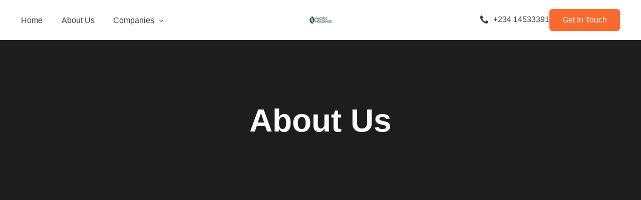

--- FILE ---
content_type: text/html; charset=UTF-8
request_url: https://pacificholdingsltd.com/?page_id=2602
body_size: 13272
content:
<!doctype html>
<html lang="en">
<head>
	<meta charset="UTF-8">
	<meta name="viewport" content="width=device-width, initial-scale=1">
	<link rel="profile" href="https://gmpg.org/xfn/11">

					<script>document.documentElement.className = document.documentElement.className + ' yes-js js_active js'</script>
			<title>About Us &#8211; Pacific Holding Limited</title>
<meta name='robots' content='max-image-preview:large' />
<link rel="alternate" type="application/rss+xml" title="Pacific Holding Limited &raquo; Feed" href="https://pacificholdingsltd.com/?feed=rss2" />
<link rel="alternate" type="application/rss+xml" title="Pacific Holding Limited &raquo; Comments Feed" href="https://pacificholdingsltd.com/?feed=comments-rss2" />
<link rel="preload" href="https://quylo.uicore.co/solar-panels-2/wp-content/uploads/sites/33/2024/10/CabinetGrotesk-Bold.woff" as="font" type="font/woff" crossorigin="anonymous"> <link rel="alternate" title="oEmbed (JSON)" type="application/json+oembed" href="https://pacificholdingsltd.com/index.php?rest_route=%2Foembed%2F1.0%2Fembed&#038;url=https%3A%2F%2Fpacificholdingsltd.com%2F%3Fpage_id%3D2602" />
<link rel="alternate" title="oEmbed (XML)" type="text/xml+oembed" href="https://pacificholdingsltd.com/index.php?rest_route=%2Foembed%2F1.0%2Fembed&#038;url=https%3A%2F%2Fpacificholdingsltd.com%2F%3Fpage_id%3D2602&#038;format=xml" />
<style id='wp-img-auto-sizes-contain-inline-css'>
img:is([sizes=auto i],[sizes^="auto," i]){contain-intrinsic-size:3000px 1500px}
/*# sourceURL=wp-img-auto-sizes-contain-inline-css */
</style>
<link rel='stylesheet' id='dashicons-css' href='https://pacificholdingsltd.com/wp-includes/css/dashicons.min.css?ver=6.9' media='all' />
<style id='dashicons-inline-css'>
[data-font="Dashicons"]:before {font-family: 'Dashicons' !important;content: attr(data-icon) !important;speak: none !important;font-weight: normal !important;font-variant: normal !important;text-transform: none !important;line-height: 1 !important;font-style: normal !important;-webkit-font-smoothing: antialiased !important;-moz-osx-font-smoothing: grayscale !important;}
/*# sourceURL=dashicons-inline-css */
</style>
<link rel='stylesheet' id='wcdp-design-css-css' href='https://pacificholdingsltd.com/wp-content/plugins/wc-designer-pro/assets/css/wcdp-design.min.css?ver=1.9.24' media='all' />
<link rel='stylesheet' id='spectrum-css-css' href='https://pacificholdingsltd.com/wp-content/plugins/wc-designer-pro/assets/css/spectrum.min.css?ver=1.9.24' media='all' />
<link rel='stylesheet' id='mCustomScrollbar-css-css' href='https://pacificholdingsltd.com/wp-content/plugins/wc-designer-pro/assets/css/jquery.mCustomScrollbar.min.css?ver=1.9.24' media='all' />
<link rel='stylesheet' id='jbox-css-css' href='https://pacificholdingsltd.com/wp-content/plugins/wc-designer-pro/assets/css/jBox.min.css?ver=1.9.24' media='all' />
<link rel='stylesheet' id='cropper-css-css' href='https://pacificholdingsltd.com/wp-content/plugins/wc-designer-pro/assets/css/cropper.min.css?ver=1.9.24' media='all' />
<link rel='stylesheet' id='sbi_styles-css' href='https://pacificholdingsltd.com/wp-content/plugins/instagram-feed/css/sbi-styles.min.css?ver=6.9.1' media='all' />
<style id='wp-emoji-styles-inline-css'>

	img.wp-smiley, img.emoji {
		display: inline !important;
		border: none !important;
		box-shadow: none !important;
		height: 1em !important;
		width: 1em !important;
		margin: 0 0.07em !important;
		vertical-align: -0.1em !important;
		background: none !important;
		padding: 0 !important;
	}
/*# sourceURL=wp-emoji-styles-inline-css */
</style>
<style id='classic-theme-styles-inline-css'>
/*! This file is auto-generated */
.wp-block-button__link{color:#fff;background-color:#32373c;border-radius:9999px;box-shadow:none;text-decoration:none;padding:calc(.667em + 2px) calc(1.333em + 2px);font-size:1.125em}.wp-block-file__button{background:#32373c;color:#fff;text-decoration:none}
/*# sourceURL=/wp-includes/css/classic-themes.min.css */
</style>
<link rel='stylesheet' id='contact-form-7-css' href='https://pacificholdingsltd.com/wp-content/plugins/contact-form-7/includes/css/styles.css?ver=6.1.1' media='all' />
<link rel='stylesheet' id='woocommerce-smallscreen-css' href='https://pacificholdingsltd.com/wp-content/plugins/woocommerce/assets/css/woocommerce-smallscreen.css?ver=10.1.3' media='only screen and (max-width: 768px)' />
<link rel='stylesheet' id='woocommerce-general-css' href='https://pacificholdingsltd.com/wp-content/plugins/woocommerce/assets/css/woocommerce.css?ver=10.1.3' media='all' />
<style id='woocommerce-inline-inline-css'>
.woocommerce form .form-row .required { visibility: visible; }
/*# sourceURL=woocommerce-inline-inline-css */
</style>
<link rel='stylesheet' id='dndmfu-wc-css' href='https://pacificholdingsltd.com/wp-content/plugins/drag-and-drop-multiple-file-upload-for-woocommerce/assets/css/dnd-upload-wc.css?ver=1.1.7' media='all' />
<link rel='stylesheet' id='jquery-selectBox-css' href='https://pacificholdingsltd.com/wp-content/plugins/yith-woocommerce-wishlist/assets/css/jquery.selectBox.css?ver=1.2.0' media='all' />
<link rel='stylesheet' id='woocommerce_prettyPhoto_css-css' href='//pacificholdingsltd.com/wp-content/plugins/woocommerce/assets/css/prettyPhoto.css?ver=3.1.6' media='all' />
<link rel='stylesheet' id='yith-wcwl-main-css' href='https://pacificholdingsltd.com/wp-content/plugins/yith-woocommerce-wishlist/assets/css/style.css?ver=4.8.0' media='all' />
<style id='yith-wcwl-main-inline-css'>
 :root { --rounded-corners-radius: 16px; --add-to-cart-rounded-corners-radius: 16px; --color-headers-background: #F4F4F4; --feedback-duration: 3s } 
 :root { --rounded-corners-radius: 16px; --add-to-cart-rounded-corners-radius: 16px; --color-headers-background: #F4F4F4; --feedback-duration: 3s } 
/*# sourceURL=yith-wcwl-main-inline-css */
</style>
<link rel='stylesheet' id='brands-styles-css' href='https://pacificholdingsltd.com/wp-content/plugins/woocommerce/assets/css/brands.css?ver=10.1.3' media='all' />
<link rel='stylesheet' id='jquery-fixedheadertable-style-css' href='https://pacificholdingsltd.com/wp-content/plugins/yith-woocommerce-compare/assets/css/jquery.dataTables.css?ver=1.10.18' media='all' />
<link rel='stylesheet' id='yith_woocompare_page-css' href='https://pacificholdingsltd.com/wp-content/plugins/yith-woocommerce-compare/assets/css/compare.css?ver=3.3.0' media='all' />
<link rel='stylesheet' id='yith-woocompare-widget-css' href='https://pacificholdingsltd.com/wp-content/plugins/yith-woocommerce-compare/assets/css/widget.css?ver=3.3.0' media='all' />
<link rel='stylesheet' id='dokan-style-css' href='https://pacificholdingsltd.com/wp-content/plugins/dokan-lite/assets/css/style.css?ver=1756099404' media='all' />
<link rel='stylesheet' id='dokan-modal-css' href='https://pacificholdingsltd.com/wp-content/plugins/dokan-lite/assets/vendors/izimodal/iziModal.min.css?ver=1756099406' media='all' />
<link rel='stylesheet' id='dokan-fontawesome-css' href='https://pacificholdingsltd.com/wp-content/plugins/dokan-lite/assets/vendors/font-awesome/css/font-awesome.min.css?ver=4.0.5' media='all' />
<link rel='stylesheet' id='elementor-icons-css' href='https://pacificholdingsltd.com/wp-content/plugins/elementor/assets/lib/eicons/css/elementor-icons.min.css?ver=5.43.0' media='all' />
<link rel='stylesheet' id='elementor-frontend-css' href='https://pacificholdingsltd.com/wp-content/plugins/elementor/assets/css/frontend.min.css?ver=3.31.2' media='all' />
<link rel='stylesheet' id='sbistyles-css' href='https://pacificholdingsltd.com/wp-content/plugins/instagram-feed/css/sbi-styles.min.css?ver=6.9.1' media='all' />
<link rel='stylesheet' id='elementor-post-2602-css' href='https://pacificholdingsltd.com/wp-content/uploads/elementor/css/post-2602.css?ver=1766455771' media='all' />
<link rel='stylesheet' id='uicore_global-css' href='https://pacificholdingsltd.com/wp-content/uploads/uicore-global.css?ver=1007' media='all' />
<link rel='stylesheet' id='bdt-uikit-css' href='https://pacificholdingsltd.com/wp-content/plugins/bdthemes-prime-slider-lite/assets/css/bdt-uikit.css?ver=3.21.7' media='all' />
<link rel='stylesheet' id='prime-slider-site-css' href='https://pacificholdingsltd.com/wp-content/plugins/bdthemes-prime-slider-lite/assets/css/prime-slider-site.css?ver=3.18.3' media='all' />
<script src="https://pacificholdingsltd.com/wp-includes/js/jquery/jquery.min.js?ver=3.7.1" id="jquery-core-js"></script>
<script src="https://pacificholdingsltd.com/wp-includes/js/jquery/jquery-migrate.min.js?ver=3.4.1" id="jquery-migrate-js"></script>
<script src="https://pacificholdingsltd.com/wp-content/plugins/wc-designer-pro/assets/js/webfontloader.js?ver=1.9.24" id="webfontloader-js-js"></script>
<script src="https://pacificholdingsltd.com/wp-content/plugins/wc-designer-pro/assets/js/lazyload.min.js?ver=1.9.24" id="lazyload-js-js"></script>
<script src="https://pacificholdingsltd.com/wp-content/plugins/wc-designer-pro/assets/js/jBox.min.js?ver=1.9.24" id="jbox-js-js"></script>
<script src="https://pacificholdingsltd.com/wp-includes/js/dist/hooks.min.js?ver=dd5603f07f9220ed27f1" id="wp-hooks-js"></script>
<script src="https://pacificholdingsltd.com/wp-includes/js/dist/i18n.min.js?ver=c26c3dc7bed366793375" id="wp-i18n-js"></script>
<script id="wp-i18n-js-after">
wp.i18n.setLocaleData( { 'text direction\u0004ltr': [ 'ltr' ] } );
//# sourceURL=wp-i18n-js-after
</script>
<script src="https://pacificholdingsltd.com/wp-content/plugins/dokan-lite/assets/vendors/izimodal/iziModal.min.js?ver=4.0.5" id="dokan-modal-js"></script>
<script src="https://pacificholdingsltd.com/wp-content/plugins/dokan-lite/assets/vendors/sweetalert2/sweetalert2.all.min.js?ver=1756099406" id="dokan-sweetalert2-js"></script>
<script src="https://pacificholdingsltd.com/wp-includes/js/dist/vendor/moment.min.js?ver=2.30.1" id="moment-js"></script>
<script id="moment-js-after">
moment.updateLocale( 'en', {"months":["January","February","March","April","May","June","July","August","September","October","November","December"],"monthsShort":["Jan","Feb","Mar","Apr","May","Jun","Jul","Aug","Sep","Oct","Nov","Dec"],"weekdays":["Sunday","Monday","Tuesday","Wednesday","Thursday","Friday","Saturday"],"weekdaysShort":["Sun","Mon","Tue","Wed","Thu","Fri","Sat"],"week":{"dow":1},"longDateFormat":{"LT":"g:i a","LTS":null,"L":null,"LL":"F j, Y","LLL":"F j, Y g:i a","LLLL":null}} );
//# sourceURL=moment-js-after
</script>
<script id="dokan-util-helper-js-extra">
var dokan_helper = {"i18n_date_format":"F j, Y","i18n_time_format":"g:i a","week_starts_day":"1","reverse_withdrawal":{"enabled":false},"timepicker_locale":{"am":"am","pm":"pm","AM":"AM","PM":"PM","hr":"hr","hrs":"hrs","mins":"mins"},"daterange_picker_local":{"toLabel":"To","firstDay":1,"fromLabel":"From","separator":" - ","weekLabel":"W","applyLabel":"Apply","cancelLabel":"Clear","customRangeLabel":"Custom","daysOfWeek":["Su","Mo","Tu","We","Th","Fr","Sa"],"monthNames":["January","February","March","April","May","June","July","August","September","October","November","December"]},"sweetalert_local":{"cancelButtonText":"Cancel","closeButtonText":"Close","confirmButtonText":"OK","denyButtonText":"No","closeButtonAriaLabel":"Close this dialog"}};
var dokan = {"ajaxurl":"https://pacificholdingsltd.com/wp-admin/admin-ajax.php","nonce":"ec2e8301dd","order_nonce":"96e66fa82f","product_edit_nonce":"3477e431df","ajax_loader":"https://pacificholdingsltd.com/wp-content/plugins/dokan-lite/assets/images/ajax-loader.gif","seller":{"available":"Available","notAvailable":"Not Available"},"delete_confirm":"Are you sure?","wrong_message":"Something went wrong. Please try again.","vendor_percentage":"","commission_type":"","rounding_precision":"6","mon_decimal_point":".","currency_format_num_decimals":"2","currency_format_symbol":"$","currency_format_decimal_sep":".","currency_format_thousand_sep":",","currency_format":"%s%v","round_at_subtotal":"no","product_types":["simple"],"loading_img":"https://pacificholdingsltd.com/wp-content/plugins/dokan-lite/assets/images/loading.gif","store_product_search_nonce":"84a0bf2951","i18n_download_permission":"Are you sure you want to revoke access to this download?","i18n_download_access":"Could not grant access - the user may already have permission for this file or billing email is not set. Ensure the billing email is set, and the order has been saved.","maximum_tags_select_length":"-1","modal_header_color":"var(--dokan-button-background-color, #7047EB)","rest":{"root":"https://pacificholdingsltd.com/index.php?rest_route=/","nonce":"cea457b3a5","version":"dokan/v1"},"api":null,"libs":[],"routeComponents":{"default":null},"routes":[],"urls":{"assetsUrl":"https://pacificholdingsltd.com/wp-content/plugins/dokan-lite/assets","dashboardUrl":"https://pacificholdingsltd.com/?page_id=8078/?path=%2Fanalytics%2FOverview","storeUrl":""}};
//# sourceURL=dokan-util-helper-js-extra
</script>
<script src="https://pacificholdingsltd.com/wp-content/plugins/dokan-lite/assets/js/helper.js?ver=1756099405" id="dokan-util-helper-js"></script>
<script src="https://pacificholdingsltd.com/wp-content/plugins/woocommerce/assets/js/jquery-blockui/jquery.blockUI.min.js?ver=2.7.0-wc.10.1.3" id="jquery-blockui-js" defer data-wp-strategy="defer"></script>
<script id="wc-add-to-cart-js-extra">
var wc_add_to_cart_params = {"ajax_url":"/wp-admin/admin-ajax.php","wc_ajax_url":"/?wc-ajax=%%endpoint%%","i18n_view_cart":"View cart","cart_url":"https://pacificholdingsltd.com/?page_id=8074","is_cart":"","cart_redirect_after_add":"no"};
//# sourceURL=wc-add-to-cart-js-extra
</script>
<script src="https://pacificholdingsltd.com/wp-content/plugins/woocommerce/assets/js/frontend/add-to-cart.min.js?ver=10.1.3" id="wc-add-to-cart-js" defer data-wp-strategy="defer"></script>
<script src="https://pacificholdingsltd.com/wp-content/plugins/woocommerce/assets/js/js-cookie/js.cookie.min.js?ver=2.1.4-wc.10.1.3" id="js-cookie-js" defer data-wp-strategy="defer"></script>
<script id="woocommerce-js-extra">
var woocommerce_params = {"ajax_url":"/wp-admin/admin-ajax.php","wc_ajax_url":"/?wc-ajax=%%endpoint%%","i18n_password_show":"Show password","i18n_password_hide":"Hide password"};
//# sourceURL=woocommerce-js-extra
</script>
<script src="https://pacificholdingsltd.com/wp-content/plugins/woocommerce/assets/js/frontend/woocommerce.min.js?ver=10.1.3" id="woocommerce-js" defer data-wp-strategy="defer"></script>
<script src="https://pacificholdingsltd.com/wp-content/plugins/bdthemes-prime-slider-lite/assets/js/bdt-uikit.min.js?ver=3.21.7" id="bdt-uikit-js"></script>
<link rel="https://api.w.org/" href="https://pacificholdingsltd.com/index.php?rest_route=/" /><link rel="alternate" title="JSON" type="application/json" href="https://pacificholdingsltd.com/index.php?rest_route=/wp/v2/pages/2602" /><link rel="EditURI" type="application/rsd+xml" title="RSD" href="https://pacificholdingsltd.com/xmlrpc.php?rsd" />
<meta name="generator" content="WordPress 6.9" />
<meta name="generator" content="WooCommerce 10.1.3" />
<link rel="canonical" href="https://pacificholdingsltd.com/?page_id=2602" />
<link rel='shortlink' href='https://pacificholdingsltd.com/?p=2602' />
<meta name="generator" content="Redux 4.5.7" />	<noscript><style>.woocommerce-product-gallery{ opacity: 1 !important; }</style></noscript>
	<meta name="generator" content="Elementor 3.31.2; features: additional_custom_breakpoints, e_element_cache; settings: css_print_method-external, google_font-enabled, font_display-auto">
<meta name="theme-color" content="#F96A30" />
        <link rel="shortcut icon" href="http://pacificholdingsltd.com/wp-content/uploads/2025/08/1586326998-45-pacific-holdings-ltd.png" >
		<link rel="icon" href="http://pacificholdingsltd.com/wp-content/uploads/2025/08/1586326998-45-pacific-holdings-ltd.png" >
		<link rel="apple-touch-icon" sizes="152x152" href="http://pacificholdingsltd.com/wp-content/uploads/2025/08/1586326998-45-pacific-holdings-ltd.png">
		<link rel="apple-touch-icon" sizes="120x120" href="http://pacificholdingsltd.com/wp-content/uploads/2025/08/1586326998-45-pacific-holdings-ltd.png">
		<link rel="apple-touch-icon" sizes="76x76" href="http://pacificholdingsltd.com/wp-content/uploads/2025/08/1586326998-45-pacific-holdings-ltd.png">
        <link rel="apple-touch-icon" href="http://pacificholdingsltd.com/wp-content/uploads/2025/08/1586326998-45-pacific-holdings-ltd.png">
        			<style>
				.e-con.e-parent:nth-of-type(n+4):not(.e-lazyloaded):not(.e-no-lazyload),
				.e-con.e-parent:nth-of-type(n+4):not(.e-lazyloaded):not(.e-no-lazyload) * {
					background-image: none !important;
				}
				@media screen and (max-height: 1024px) {
					.e-con.e-parent:nth-of-type(n+3):not(.e-lazyloaded):not(.e-no-lazyload),
					.e-con.e-parent:nth-of-type(n+3):not(.e-lazyloaded):not(.e-no-lazyload) * {
						background-image: none !important;
					}
				}
				@media screen and (max-height: 640px) {
					.e-con.e-parent:nth-of-type(n+2):not(.e-lazyloaded):not(.e-no-lazyload),
					.e-con.e-parent:nth-of-type(n+2):not(.e-lazyloaded):not(.e-no-lazyload) * {
						background-image: none !important;
					}
				}
			</style>
			<link rel="icon" href="https://pacificholdingsltd.com/wp-content/uploads/2022/04/cropped-WhatsApp-Image-2022-04-25-at-1.33.09-PM-1-32x32.jpeg" sizes="32x32" />
<link rel="icon" href="https://pacificholdingsltd.com/wp-content/uploads/2022/04/cropped-WhatsApp-Image-2022-04-25-at-1.33.09-PM-1-192x192.jpeg" sizes="192x192" />
<link rel="apple-touch-icon" href="https://pacificholdingsltd.com/wp-content/uploads/2022/04/cropped-WhatsApp-Image-2022-04-25-at-1.33.09-PM-1-180x180.jpeg" />
<meta name="msapplication-TileImage" content="https://pacificholdingsltd.com/wp-content/uploads/2022/04/cropped-WhatsApp-Image-2022-04-25-at-1.33.09-PM-1-270x270.jpeg" />
<style> 
 @font-face { font-family:"Cabinet Grotesk";src:url("https://quylo.uicore.co/solar-panels-2/wp-content/uploads/sites/33/2024/10/CabinetGrotesk-Bold.woff") format('woff'), url("https://quylo.uicore.co/solar-panels-2/wp-content/uploads/sites/33/2024/10/CabinetGrotesk-Bold.ttf") format('truetype'), url(https://quylo.uicore.co/solar-panels-2/wp-content/uploads/sites/33/2024/10/CabinetGrotesk-Bold.eot) format('opentype');font-display:auto;font-style:normal;font-weight:700;}
 </style> 
<link rel='stylesheet' id='wc-blocks-style-css' href='https://pacificholdingsltd.com/wp-content/plugins/woocommerce/assets/client/blocks/wc-blocks.css?ver=wc-10.1.3' media='all' />
<link rel='stylesheet' id='elementor-post-11923-css' href='https://pacificholdingsltd.com/wp-content/uploads/elementor/css/post-11923.css?ver=1766443043' media='all' />
<link rel='stylesheet' id='elementor-post-11922-css' href='https://pacificholdingsltd.com/wp-content/uploads/elementor/css/post-11922.css?ver=1766443043' media='all' />
<link rel='stylesheet' id='widget-heading-css' href='https://pacificholdingsltd.com/wp-content/plugins/elementor/assets/css/widget-heading.min.css?ver=3.31.2' media='all' />
<link rel='stylesheet' id='e-animation-grow-css' href='https://pacificholdingsltd.com/wp-content/plugins/elementor/assets/lib/animations/styles/e-animation-grow.min.css?ver=3.31.2' media='all' />
<link rel='stylesheet' id='e-animation-zoomIn-css' href='https://pacificholdingsltd.com/wp-content/plugins/elementor/assets/lib/animations/styles/zoomIn.min.css?ver=3.31.2' media='all' />
<link rel='stylesheet' id='widget-image-css' href='https://pacificholdingsltd.com/wp-content/plugins/elementor/assets/css/widget-image.min.css?ver=3.31.2' media='all' />
<link rel='stylesheet' id='widget-social-icons-css' href='https://pacificholdingsltd.com/wp-content/plugins/elementor/assets/css/widget-social-icons.min.css?ver=3.31.2' media='all' />
<link rel='stylesheet' id='e-apple-webkit-css' href='https://pacificholdingsltd.com/wp-content/plugins/elementor/assets/css/conditionals/apple-webkit.min.css?ver=3.31.2' media='all' />
<link rel='stylesheet' id='widget-icon-list-css' href='https://pacificholdingsltd.com/wp-content/plugins/elementor/assets/css/widget-icon-list.min.css?ver=3.31.2' media='all' />
<link rel='stylesheet' id='ui-e-split-css' href='https://pacificholdingsltd.com/wp-content/plugins/uicore-animate/assets/css/split.css?ver=2.1.7' media='all' />
<link rel='stylesheet' id='widget-rating-css' href='https://pacificholdingsltd.com/wp-content/plugins/elementor/assets/css/widget-rating.min.css?ver=3.31.2' media='all' />
<link rel='stylesheet' id='ui-e-contact-form-css' href='https://pacificholdingsltd.com/wp-content/plugins/uicore-elements/assets/css/elements/contact-form.css?ver=1.3.5' media='all' />
<link rel='stylesheet' id='elementor-icons-shared-0-css' href='https://pacificholdingsltd.com/wp-content/plugins/elementor/assets/lib/font-awesome/css/fontawesome.min.css?ver=5.15.3' media='all' />
<link rel='stylesheet' id='elementor-icons-fa-solid-css' href='https://pacificholdingsltd.com/wp-content/plugins/elementor/assets/lib/font-awesome/css/solid.min.css?ver=5.15.3' media='all' />
<link rel='stylesheet' id='elementor-icons-fa-brands-css' href='https://pacificholdingsltd.com/wp-content/plugins/elementor/assets/lib/font-awesome/css/brands.min.css?ver=5.15.3' media='all' />
</head>

<body class="wp-singular page-template page-template-page-full-width page-template-page-full-width-php page page-id-2602 wp-custom-logo wp-embed-responsive wp-theme-quylo theme-quylo woocommerce-no-js ui-a-dsmm-slide  elementor-default elementor-kit-5 elementor-page elementor-page-2602 dokan-theme-quylo">
		<div class="uicore-animation-bg"></div><!-- Custom HTML - Page Options --><!-- 1.1 uicore_before_body_content -->	<div class="uicore-body-content">
		<!-- 1.2 uicore_before_page_content -->		<div id="uicore-page">
		
        <div data-uils="header" data-uils-title="Header" id="wrapper-navbar" itemscope itemtype="http://schema.org/WebSite" class="uicore uicore-navbar uicore-section uicore-box uicore-h-classic uicore-sticky ui-smart-sticky "><div class="uicore-header-wrapper">
            <nav class="uicore uicore-container">
            		 <div class="uicore-branding "
              data-uils="header-branding"
              data-uils-title="Site Logo"
              >
                
			<a href="https://pacificholdingsltd.com/" rel="home">
                <img fetchpriority="high" class="uicore uicore-logo uicore-main" src="http://pacificholdingsltd.com/wp-content/uploads/2025/08/1586326998-45-pacific-holdings-ltd.png" alt="Pacific Holding Limited" width="392" height="135"/>
				<img class="uicore uicore-logo uicore-second" src="http://pacificholdingsltd.com/wp-content/uploads/2022/12/cropped-pacific-holdings-main-logo-1-1.png" alt="Pacific Holding Limited" width="392" height="135"/>
				<img class="uicore uicore-logo uicore-mobile-main" src="http://pacificholdingsltd.com/wp-content/uploads/2025/08/1586326998-45-pacific-holdings-ltd.png" alt="Pacific Holding Limited" width="392" height="135"/>
				<img loading="lazy" class="uicore uicore-logo uicore-mobile-second" src="http://pacificholdingsltd.com/wp-content/uploads/2025/08/1586326998-45-pacific-holdings-ltd.png" alt="Pacific Holding Limited" width="392" height="135"/>
			</a>

		        </div>
		        <div class='uicore-nav-menu'>
            <div class="uicore-menu-container uicore-nav"><ul data-uils="header-menu" data-uils-title="Navigation Menu" class="uicore-menu"><li class="menu-item menu-item-type-custom menu-item-object-custom menu-item-home menu-item-11600"><a href="https://pacificholdingsltd.com/"><span class="ui-menu-item-wrapper">Home</span></a></li>
<li class="menu-item menu-item-type-custom menu-item-object-custom menu-item-7713"><a href="https://pacificholdingsltd.com/?page_id=8058"><span class="ui-menu-item-wrapper">About Us</span></a></li>
<li class="menu-item menu-item-type-post_type menu-item-object-page menu-item-has-children menu-item-11689"><a href="https://pacificholdingsltd.com/?page_id=6316"><span class="ui-menu-item-wrapper">Companies</span></a>
<ul class="sub-menu">
	<li class="menu-item menu-item-type-post_type menu-item-object-page menu-item-has-children menu-item-11593"><a href="https://pacificholdingsltd.com/?page_id=1129"><span class="ui-menu-item-wrapper">Pacific Energy</span></a>
	<ul class="sub-menu">
		<li class="menu-item menu-item-type-post_type menu-item-object-page menu-item-11595"><a href="https://pacificholdingsltd.com/?page_id=7895"><span class="ui-menu-item-wrapper">Omotosho Power Plant (Omotosho Electric Energy Company)</span></a></li>
		<li class="menu-item menu-item-type-post_type menu-item-object-page menu-item-11687"><a href="https://pacificholdingsltd.com/?page_id=11683"><span class="ui-menu-item-wrapper">Olorunsogo Power Plant (Sepco-Pacific Energy Partners Ltd)</span></a></li>
		<li class="menu-item menu-item-type-post_type menu-item-object-page menu-item-11852"><a href="https://pacificholdingsltd.com/?page_id=11848"><span class="ui-menu-item-wrapper">Ajebandele Power Plant</span></a></li>
	</ul>
</li>
	<li class="menu-item menu-item-type-post_type menu-item-object-page menu-item-11594"><a href="https://pacificholdingsltd.com/?page_id=7842"><span class="ui-menu-item-wrapper">Pacific Freightliners Limited</span></a></li>
</ul>
</li>
</ul></div>        </div>
		<div class="uicore uicore-extra" data-uils="header_extra" data-uils-title="Header Extras">            <div class="uicore-custom-area ">
                <div class="uicore-hca"><p><span class="uicore-icon-wrapp"><i class="uicore-i-phone" style="font-size:100%; color:inherit; padding-left:0; padding-right:10px;" ></i>+234 14533391</span></p>
</div>            </div>
                    <div class="uicore-cta-wrapper">
				<a href="#"
					target="_self"
					class="uicore-btn uicore-inverted"
                    >
                    <span class="elementor-button-text">
						Get In Touch                    </span>
				</a>
            </div>
        </div><div class="uicore-mobile-head-right">            <button type="button" class="uicore-toggle uicore-ham" aria-label="mobile-menu">
                <span class="bars">
                    <span class="bar"></span>
                    <span class="bar"></span>
                    <span class="bar"></span>
                </span>
            </button>
        </div>            </nav>

            </div>
                    </div><!-- #wrapper-navbar end -->
        <!-- 1.3 uicore_page -->			<div id="content" class="uicore-content">

			                <header class="uicore uicore-page-title uicore-section uicore-box" >

                                            <div class="uicore-overlay"></div>
                                        <div class="uicore uicore-container">

                                                    <h1 class="uicore-title uicore-animate h2">
                                About Us                            </h1>
                                                </div>

                </header>
<!-- 1.4 uicore_before_content --><div id="primary" class="content-area">

	        <article id="post-2602" class="post-2602 page type-page status-publish hentry">
            <main class="entry-content">
                		<div data-elementor-type="wp-page" data-elementor-id="2602" class="elementor elementor-2602">
						<section class="elementor-section elementor-top-section elementor-element elementor-element-bfefa21 elementor-section-full_width elementor-section-height-default elementor-section-height-default" data-id="bfefa21" data-element_type="section">
						<div class="elementor-container elementor-column-gap-no">
					<div class="elementor-column elementor-col-100 elementor-top-column elementor-element elementor-element-71228df" data-id="71228df" data-element_type="column">
			<div class="elementor-widget-wrap">
							</div>
		</div>
					</div>
		</section>
				<section class="elementor-section elementor-top-section elementor-element elementor-element-6126ec6 elementor-section-full_width elementor-section-height-default elementor-section-height-default" data-id="6126ec6" data-element_type="section" data-settings="{&quot;background_background&quot;:&quot;classic&quot;}">
						<div class="elementor-container elementor-column-gap-no">
					<div class="elementor-column elementor-col-100 elementor-top-column elementor-element elementor-element-111948d" data-id="111948d" data-element_type="column">
			<div class="elementor-widget-wrap">
							</div>
		</div>
					</div>
		</section>
				</div>
		            </main>
        </article>
        
</div><!-- #primary -->


	</div><!-- #content -->

	            <footer id="uicore-tb-footer" itemscope="itemscope" itemtype="https://schema.org/WPFooter" >
			    		<div data-elementor-type="uicore-tb" data-elementor-id="11922" class="elementor elementor-11922">
				<div class="elementor-element elementor-element-f2bd5b8 e-flex e-con-boxed e-con e-parent" data-id="f2bd5b8" data-element_type="container" data-settings="{&quot;background_background&quot;:&quot;classic&quot;}">
					<div class="e-con-inner">
		<div class="elementor-element elementor-element-1f3e781 e-con-full e-flex e-con e-child" data-id="1f3e781" data-element_type="container">
				<div class="elementor-element elementor-element-1224a2b  ui-split-animate ui-splitby-lines elementor-widget elementor-widget-heading" data-id="1224a2b" data-element_type="widget" data-settings="{&quot;ui_animate_split&quot;:&quot;ui-split-animate&quot;,&quot;ui_animate_split_by&quot;:&quot;lines&quot;,&quot;ui_animate_split_style&quot;:&quot;fadeInUp cut&quot;}" data-widget_type="heading.default">
				<div class="elementor-widget-container">
					<h2 class="elementor-heading-title elementor-size-default">Ready to power your future?</h2>				</div>
				</div>
				<div class="elementor-element elementor-element-7a9c336 elementor-align-center animated-slow talk-button elementor-invisible elementor-widget elementor-widget-button" data-id="7a9c336" data-element_type="widget" data-settings="{&quot;_animation&quot;:&quot;zoomIn&quot;,&quot;_animation_delay&quot;:&quot;480&quot;}" data-widget_type="button.default">
				<div class="elementor-widget-container">
									<div class="elementor-button-wrapper">
					<a class="elementor-button elementor-button-link elementor-size-sm elementor-animation-grow" href="#talk">
						<span class="elementor-button-content-wrapper">
									<span class="elementor-button-text">Contact Us!</span>
					</span>
					</a>
				</div>
								</div>
				</div>
				</div>
		<div class="elementor-element elementor-element-4fa12cd e-con-full e-flex e-con e-child" data-id="4fa12cd" data-element_type="container" data-settings="{&quot;background_background&quot;:&quot;classic&quot;}">
		<div class="elementor-element elementor-element-23353bd e-con-full e-flex e-con e-child" data-id="23353bd" data-element_type="container">
				<div class="elementor-element elementor-element-5a2bea2 elementor-widget elementor-widget-image" data-id="5a2bea2" data-element_type="widget" data-widget_type="image.default">
				<div class="elementor-widget-container">
															<img width="392" height="135" src="https://pacificholdingsltd.com/wp-content/uploads/2025/08/1586326998-45-pacific-holdings-ltd.png" class="attachment-full size-full wp-image-11931" alt="" srcset="https://pacificholdingsltd.com/wp-content/uploads/2025/08/1586326998-45-pacific-holdings-ltd.png 392w, https://pacificholdingsltd.com/wp-content/uploads/2025/08/1586326998-45-pacific-holdings-ltd-300x103.png 300w" sizes="(max-width: 392px) 100vw, 392px" />															</div>
				</div>
				<div class="elementor-element elementor-element-c00e513 elementor-widget__width-initial elementor-widget elementor-widget-text-editor" data-id="c00e513" data-element_type="widget" data-widget_type="text-editor.default">
				<div class="elementor-widget-container">
									<p>Pacific Holdings Limited is a diversified conglomerate in Lagos, Nigeria with an exceptional reputation for ethical, progressive, and global business best practices.</p>								</div>
				</div>
				<div class="elementor-element elementor-element-db13406 e-grid-align-left e-grid-align-mobile-center elementor-shape-rounded elementor-grid-0 elementor-widget elementor-widget-social-icons" data-id="db13406" data-element_type="widget" data-widget_type="social-icons.default">
				<div class="elementor-widget-container">
							<div class="elementor-social-icons-wrapper elementor-grid" role="list">
							<span class="elementor-grid-item" role="listitem">
					<a class="elementor-icon elementor-social-icon elementor-social-icon-facebook elementor-animation-grow elementor-repeater-item-73edaf4" target="_blank">
						<span class="elementor-screen-only">Facebook</span>
						<i class="fab fa-facebook"></i>					</a>
				</span>
							<span class="elementor-grid-item" role="listitem">
					<a class="elementor-icon elementor-social-icon elementor-social-icon-twitter elementor-animation-grow elementor-repeater-item-5aaeb7e" target="_blank">
						<span class="elementor-screen-only">Twitter</span>
						<i class="fab fa-twitter"></i>					</a>
				</span>
							<span class="elementor-grid-item" role="listitem">
					<a class="elementor-icon elementor-social-icon elementor-social-icon-youtube elementor-animation-grow elementor-repeater-item-2fc9160" target="_blank">
						<span class="elementor-screen-only">Youtube</span>
						<i class="fab fa-youtube"></i>					</a>
				</span>
					</div>
						</div>
				</div>
				</div>
		<div class="elementor-element elementor-element-8b0fb49 e-con-full e-flex e-con e-child" data-id="8b0fb49" data-element_type="container">
				<div class="elementor-element elementor-element-1ed815b elementor-widget elementor-widget-heading" data-id="1ed815b" data-element_type="widget" data-widget_type="heading.default">
				<div class="elementor-widget-container">
					<h4 class="elementor-heading-title elementor-size-default">Pages</h4>				</div>
				</div>
				<div class="elementor-element elementor-element-4cb4fb8 elementor-mobile-align-center elementor-icon-list--layout-traditional elementor-list-item-link-full_width elementor-widget elementor-widget-icon-list" data-id="4cb4fb8" data-element_type="widget" data-widget_type="icon-list.default">
				<div class="elementor-widget-container">
							<ul class="elementor-icon-list-items">
							<li class="elementor-icon-list-item">
											<a href="#">

											<span class="elementor-icon-list-text">Home</span>
											</a>
									</li>
								<li class="elementor-icon-list-item">
											<a href="#">

											<span class="elementor-icon-list-text">About Us</span>
											</a>
									</li>
								<li class="elementor-icon-list-item">
											<a href="#">

											<span class="elementor-icon-list-text">Services</span>
											</a>
									</li>
								<li class="elementor-icon-list-item">
											<a href="#">

											<span class="elementor-icon-list-text">Contact</span>
											</a>
									</li>
						</ul>
						</div>
				</div>
				</div>
		<div class="elementor-element elementor-element-7664b44 e-con-full e-flex e-con e-child" data-id="7664b44" data-element_type="container">
				<div class="elementor-element elementor-element-6a3c024 elementor-widget elementor-widget-heading" data-id="6a3c024" data-element_type="widget" data-widget_type="heading.default">
				<div class="elementor-widget-container">
					<h4 class="elementor-heading-title elementor-size-default">Power Plants</h4>				</div>
				</div>
				<div class="elementor-element elementor-element-3e21cc4 elementor-mobile-align-center elementor-icon-list--layout-traditional elementor-list-item-link-full_width elementor-widget elementor-widget-icon-list" data-id="3e21cc4" data-element_type="widget" data-widget_type="icon-list.default">
				<div class="elementor-widget-container">
							<ul class="elementor-icon-list-items">
							<li class="elementor-icon-list-item">
											<a href="#">

											<span class="elementor-icon-list-text">Olorunshogo </span>
											</a>
									</li>
								<li class="elementor-icon-list-item">
											<a href="#">

											<span class="elementor-icon-list-text">Omotosho Power Plant </span>
											</a>
									</li>
								<li class="elementor-icon-list-item">
											<a href="#">

											<span class="elementor-icon-list-text">Ajebandele Power Plant</span>
											</a>
									</li>
						</ul>
						</div>
				</div>
				</div>
		<div class="elementor-element elementor-element-df94979 e-con-full e-flex e-con e-child" data-id="df94979" data-element_type="container">
				<div class="elementor-element elementor-element-4bde81f elementor-widget elementor-widget-heading" data-id="4bde81f" data-element_type="widget" data-widget_type="heading.default">
				<div class="elementor-widget-container">
					<h4 class="elementor-heading-title elementor-size-default">Support</h4>				</div>
				</div>
				<div class="elementor-element elementor-element-6d03b5f elementor-mobile-align-center elementor-icon-list--layout-traditional elementor-list-item-link-full_width elementor-widget elementor-widget-icon-list" data-id="6d03b5f" data-element_type="widget" data-widget_type="icon-list.default">
				<div class="elementor-widget-container">
							<ul class="elementor-icon-list-items">
							<li class="elementor-icon-list-item">
											<a href="#">

											<span class="elementor-icon-list-text">Help Center</span>
											</a>
									</li>
								<li class="elementor-icon-list-item">
											<a href="#">

											<span class="elementor-icon-list-text">Contact</span>
											</a>
									</li>
								<li class="elementor-icon-list-item">
											<a href="#">

											<span class="elementor-icon-list-text">Terms Of Use</span>
											</a>
									</li>
								<li class="elementor-icon-list-item">
											<a href="#">

											<span class="elementor-icon-list-text">Privacy</span>
											</a>
									</li>
						</ul>
						</div>
				</div>
				</div>
				</div>
		<div class="elementor-element elementor-element-2544744 e-con-full e-flex e-con e-child" data-id="2544744" data-element_type="container" data-settings="{&quot;background_background&quot;:&quot;classic&quot;}">
				<div class="elementor-element elementor-element-c33d583 elementor-icon-list--layout-inline elementor-align-center elementor-widget__width-inherit elementor-list-item-link-full_width elementor-widget elementor-widget-icon-list" data-id="c33d583" data-element_type="widget" data-widget_type="icon-list.default">
				<div class="elementor-widget-container">
							<ul class="elementor-icon-list-items elementor-inline-items">
							<li class="elementor-icon-list-item elementor-inline-item">
											<a href="https://uicore.co/">

											<span class="elementor-icon-list-text">PACIFIC HOLDINGS - 2025</span>
											</a>
									</li>
						</ul>
						</div>
				</div>
				</div>
					</div>
				</div>
				</div>
				    </footer>
                        <style id="ui-popup-style">
            .ui-popup-background, .ui-popup-wrapper, .ui-popup-overlay{
                position: fixed;
                width: 100vw;
                height:100vh;
                top: 0;
                left: 0;
            }
            .ui-popup-overlay{
                background-color: rgba(0, 0 ,0, 40%);
                pointer-events: all;
            }
            .ui-popup-wrapper{
                display: none;
                z-index: 9999;
                animation-name: uicoreFadeIn;
	            animation-timing-function: ease-in-out;
                animation-duration: .4s;
                pointer-events: none;
            }
            .ui-popup-active{
                display: flex;
            }
            .ui-popup{
                display: none;
                position: relative;
                width: 100%;
                max-width: 100vw;
                max-height: 95vh;
                animation-duration: .6s;
				overflow: hidden;
                pointer-events: all;
            }
            .ui-popup-active .ui-popup{
                display: flex;
            }
            .ui-popup-close{
                position: absolute;
                right: 6px;
                top: 6px;
                padding: 10px;
                font-size: 12px;
                z-index: 1;
                line-height: 1;
                cursor: pointer;
                transition: all .3s ease-in-out;
            }
            .ui-popup-wrapper [data-elementor-type=uicore-tb] {
                overflow: hidden auto;
                width: 100%;
            }
            .ui-popup-wrapper [data-elementor-type=uicore-tb] .uicore-section-wrap:not(:empty)+#elementor-add-new-section {
                display: none;
            }
			.elementor-add-section:not(.elementor-dragging-on-child) .elementor-add-section-inner {
				background-color: #fff;
			}
            </style>

                <style id="ui-popup-style-11923">
        .ui-popup-11923{
            align-items:center;justify-content:center;        }
        .ui-popup-11923 .ui-popup{
            width:1000px;animation-name:uicoreFadeIn        }
        .ui-popup-11923 .ui-popup-close {color:var(--uicore-headline-color)}.ui-popup-11923 .ui-popup-close:hover {color:var(--uicore-body-color)}
        </style>
        
        <div class="ui-popup-wrapper ui-popup-11923">

                            <div class="ui-popup-overlay"></div>
            
            <div class="ui-popup">
                            <div class="ui-popup-close uicore-i-close">
                </div>
                		<div data-elementor-type="uicore-tb" data-elementor-id="11923" class="elementor elementor-11923">
				<div class="elementor-element elementor-element-47179e0 e-con-full e-flex e-con e-parent" data-id="47179e0" data-element_type="container" data-settings="{&quot;background_background&quot;:&quot;classic&quot;}">
		<div class="elementor-element elementor-element-bae9799 e-con-full e-flex e-con e-child" data-id="bae9799" data-element_type="container" data-settings="{&quot;background_background&quot;:&quot;classic&quot;}">
				<div class="elementor-element elementor-element-9c72037 elementor-widget elementor-widget-image" data-id="9c72037" data-element_type="widget" data-widget_type="image.default">
				<div class="elementor-widget-container">
															<img width="279" height="42" src="https://pacificholdingsltd.com/wp-content/uploads/2025/08/Solar-Panels-Logo.webp" class="attachment-full size-full wp-image-11905" alt="" />															</div>
				</div>
				<div class="elementor-element elementor-element-aba05a4 elementor-widget elementor-widget-heading" data-id="aba05a4" data-element_type="widget" data-widget_type="heading.default">
				<div class="elementor-widget-container">
					<h1 class="elementor-heading-title elementor-size-default">We'd love to help</h1>				</div>
				</div>
				<div class="elementor-element elementor-element-31321af elementor-widget elementor-widget-text-editor" data-id="31321af" data-element_type="widget" data-widget_type="text-editor.default">
				<div class="elementor-widget-container">
									<p>We&#8217;re a full-service agency with consultants ready to help. We&#8217;ll get in touch withing 24 hours.</p>								</div>
				</div>
				<div class="elementor-element elementor-element-02675c0 ui-e-submit-align-stretch elementor-widget elementor-widget-uicore-contact-form" data-id="02675c0" data-element_type="widget" data-widget_type="uicore-contact-form.default">
				<div class="elementor-widget-container">
					
        <form class="ui-e-form" method="post" name="New Form">

            <input type="hidden" name="post_id" value="2602" />
            <input type="hidden" name="widget_type" value="contact-form">

            <input type="hidden" name="required_fields_message" value="Fill all required fields.">

            <div class="ui-e-fields-wrp">

                
                    <div class="ui-e-field-type-text ui-e-field-group elementor-column ui-e-field-group-name elementor-col-50">
                                                    <label for="form-field-name" class="ui-e-label">
                                First Name                            </label>
                                                            <input size="1" type="text" name="form_fields[name]" id="form-field-name" class="ui-e-field  ui-e-field-textual" placeholder="First Name">
                                            </div>

                
                    <div class="ui-e-field-type-text ui-e-field-group elementor-column ui-e-field-group-name elementor-col-50">
                                                    <label for="form-field-name" class="ui-e-label">
                                Last Name                            </label>
                                                            <input size="1" type="text" name="form_fields[name]" id="form-field-name" class="ui-e-field  ui-e-field-textual" placeholder="Last Name">
                                            </div>

                
                    <div class="ui-e-field-type-email ui-e-field-group elementor-column ui-e-field-group-email elementor-col-100 ">
                                                    <label for="form-field-email" class="ui-e-label">
                                Email                            </label>
                                                            <input size="1" type="email" name="form_fields[email]" id="form-field-email" class="ui-e-field  ui-e-field-textual" placeholder="you@company.com" required="required" aria-required="true">
                                            </div>

                
                    <div class="ui-e-field-type-tel ui-e-field-group elementor-column ui-e-field-group-email elementor-col-100 ">
                                                    <label for="form-field-email" class="ui-e-label">
                                Phone                            </label>
                                                            <input size="1" type="tel" name="form_fields[email]" id="form-field-email" class="ui-e-field  ui-e-field-textual" placeholder="+1 555 000-000" required="required" aria-required="true">
                                            </div>

                
                    <div class="ui-e-field-type-textarea ui-e-field-group elementor-column ui-e-field-group-message elementor-col-100">
                                                    <label for="form-field-message" class="ui-e-label">
                                Message                            </label>
                            <textarea class="ui-e-field " name="form_fields[message]" id="form-field-message" rows="4" placeholder="Leave us a message"></textarea>                    </div>

                
                    <div class="ui-e-field-type-acceptance ui-e-field-group elementor-column ui-e-field-group-field_uj67jbl elementor-col-100">
                                <div class="ui-e-field-subgroup ">
            <input type="checkbox" name="form_fields[field_uj67jbl]" id="form-field-field_uj67jbl" class="ui-e-field  ui-e-acceptance-field">
            <label for="form-field-field_uj67jbl">You agree to our privacy policy.</label>        </div>
                        </div>

                
                <div class="ui-e-field-group elementor-column ui-e-field-type-submit elementor-col-100 e-form__buttons">
                    <button type="submit" class="elementor-button">
                        <span >
                                                            <span class="">
                                                                                                        </span>
                                                                                        <span class="ui-e-text">Send</span>
                                                    </span>
                    </button>
                </div>

            </div>

            <div class="ui-e-message ">
                            </div>
        </form>
                <script>
            window.ui_e_form_validation_messages = {"required_fields":"Fill all required fields."};
        </script>
				</div>
				</div>
				</div>
		<div class="elementor-element elementor-element-f74845e e-con-full e-flex e-con e-child" data-id="f74845e" data-element_type="container" data-settings="{&quot;background_background&quot;:&quot;classic&quot;}">
				<div class="elementor-element elementor-element-b8810ee elementor-widget elementor-widget-rating" data-id="b8810ee" data-element_type="widget" data-widget_type="rating.default">
				<div class="elementor-widget-container">
							<div class="e-rating" itemtype="https://schema.org/Rating" itemscope="" itemprop="reviewRating">
			<meta itemprop="worstRating" content="0">
			<meta itemprop="bestRating" content="5">
			<div class="e-rating-wrapper" itemprop="ratingValue" content="5" role="img" aria-label="Rated 5 out of 5">
							<div class="e-icon">
				<div class="e-icon-wrapper e-icon-marked">
					<i aria-hidden="true" class="fas fa-star"></i>				</div>
				<div class="e-icon-wrapper e-icon-unmarked">
					<i aria-hidden="true" class="fas fa-star"></i>				</div>
			</div>
						<div class="e-icon">
				<div class="e-icon-wrapper e-icon-marked">
					<i aria-hidden="true" class="fas fa-star"></i>				</div>
				<div class="e-icon-wrapper e-icon-unmarked">
					<i aria-hidden="true" class="fas fa-star"></i>				</div>
			</div>
						<div class="e-icon">
				<div class="e-icon-wrapper e-icon-marked">
					<i aria-hidden="true" class="fas fa-star"></i>				</div>
				<div class="e-icon-wrapper e-icon-unmarked">
					<i aria-hidden="true" class="fas fa-star"></i>				</div>
			</div>
						<div class="e-icon">
				<div class="e-icon-wrapper e-icon-marked">
					<i aria-hidden="true" class="fas fa-star"></i>				</div>
				<div class="e-icon-wrapper e-icon-unmarked">
					<i aria-hidden="true" class="fas fa-star"></i>				</div>
			</div>
						<div class="e-icon">
				<div class="e-icon-wrapper e-icon-marked">
					<i aria-hidden="true" class="fas fa-star"></i>				</div>
				<div class="e-icon-wrapper e-icon-unmarked">
					<i aria-hidden="true" class="fas fa-star"></i>				</div>
			</div>
						</div>
		</div>
						</div>
				</div>
				<div class="elementor-element elementor-element-f93b943 elementor-widget elementor-widget-text-editor" data-id="f93b943" data-element_type="widget" data-widget_type="text-editor.default">
				<div class="elementor-widget-container">
									<p>Concept made switching to solar an easy and seamless experience. Their team guided us through every step, from consultation to installation, ensuring we got the best system for our needs. Our energy bills have dropped significantly!</p>								</div>
				</div>
				<div class="elementor-element elementor-element-bb0994a elementor-widget elementor-widget-text-editor" data-id="bb0994a" data-element_type="widget" data-widget_type="text-editor.default">
				<div class="elementor-widget-container">
									<p>— Sarah M., Homeowner</p>								</div>
				</div>
				</div>
				</div>
				</div>
		            </div>
        </div>
                <script>
        if(true){
            var uipopupTrigger11923 = function() {
                    jQuery(".ui-popup-11923").addClass("ui-popup-active");
                    };
            jQuery( document ).ready(function() {
                jQuery('.talk-button').bind('click', uipopupTrigger11923);
            });
            
        }
                jQuery( document ).ready(function() {
            jQuery('.ui-popup-close, #ui-close-popup').on('click', function(){
                jQuery(this).closest('.ui-popup-active').removeClass('ui-popup-active');
                document.documentElement.setAttribute("style","overflow:unset;");
                if(lenis){
                    lenis.start();
                }
            })
        })
        </script>
        <!-- 1.5 uicore_content_end -->
</div><!-- #page -->

<div id="uicore-back-to-top" class="uicore-back-to-top uicore-i-arrow"></div>        <div class="uicore-navigation-wrapper uicore-navbar uicore-section uicore-box uicore-mobile-menu-wrapper
                ">
			<nav class="uicore uicore-container">
				<div class="uicore-branding uicore-mobile">
                                            <a href="https://pacificholdingsltd.com/" rel="home">
                            <img class="uicore uicore-logo"  src="http://pacificholdingsltd.com/wp-content/uploads/2025/08/1586326998-45-pacific-holdings-ltd.png" alt="Pacific Holding Limited"/>
                        </a>
                    				</div>


                <div class="uicore-branding uicore-desktop">
                    				</div>



                <div class="uicore-mobile-head-right">
                    

                    <button type="button" class="uicore-toggle uicore-ham" aria-label="mobile-menu">
                        <span class="bars">
                            <span class="bar"></span>
                            <span class="bar"></span>
                            <span class="bar"></span>
                        </span>
                    </button>
                </div>
			</nav>
			<div class="uicore-navigation-content">
                <div class="uicore-menu-container uicore-nav"><ul data-uils="header-menu" data-uils-title="Navigation Menu" class="uicore-menu"><li class="menu-item menu-item-type-custom menu-item-object-custom menu-item-home menu-item-11600"><a href="https://pacificholdingsltd.com/"><span class="ui-menu-item-wrapper">Home</span></a></li>
<li class="menu-item menu-item-type-custom menu-item-object-custom menu-item-7713"><a href="https://pacificholdingsltd.com/?page_id=8058"><span class="ui-menu-item-wrapper">About Us</span></a></li>
<li class="menu-item menu-item-type-post_type menu-item-object-page menu-item-has-children menu-item-11689"><a href="https://pacificholdingsltd.com/?page_id=6316"><span class="ui-menu-item-wrapper">Companies</span></a>
<ul class="sub-menu">
	<li class="menu-item menu-item-type-post_type menu-item-object-page menu-item-has-children menu-item-11593"><a href="https://pacificholdingsltd.com/?page_id=1129"><span class="ui-menu-item-wrapper">Pacific Energy</span></a>
	<ul class="sub-menu">
		<li class="menu-item menu-item-type-post_type menu-item-object-page menu-item-11595"><a href="https://pacificholdingsltd.com/?page_id=7895"><span class="ui-menu-item-wrapper">Omotosho Power Plant (Omotosho Electric Energy Company)</span></a></li>
		<li class="menu-item menu-item-type-post_type menu-item-object-page menu-item-11687"><a href="https://pacificholdingsltd.com/?page_id=11683"><span class="ui-menu-item-wrapper">Olorunsogo Power Plant (Sepco-Pacific Energy Partners Ltd)</span></a></li>
		<li class="menu-item menu-item-type-post_type menu-item-object-page menu-item-11852"><a href="https://pacificholdingsltd.com/?page_id=11848"><span class="ui-menu-item-wrapper">Ajebandele Power Plant</span></a></li>
	</ul>
</li>
	<li class="menu-item menu-item-type-post_type menu-item-object-page menu-item-11594"><a href="https://pacificholdingsltd.com/?page_id=7842"><span class="ui-menu-item-wrapper">Pacific Freightliners Limited</span></a></li>
</ul>
</li>
</ul></div><div class="uicore uicore-extra" data-uils="header_extra" data-uils-title="Header Extras">            <div class="uicore-custom-area ">
                <div class="uicore-hca"><p><span class="uicore-icon-wrapp"><i class="uicore-i-phone" style="font-size:100%; color:inherit; padding-left:0; padding-right:10px;" ></i>+234 14533391</span></p>
</div>            </div>
                    <div class="uicore-cta-wrapper">
				<a href="#"
					target="_self"
					class="uicore-btn uicore-inverted"
                    >
                    <span class="elementor-button-text">
						Get In Touch                    </span>
				</a>
            </div>
        </div>            </div>
		</div>
		<!-- 1.6 uicore_body_end --></div>
<!-- 1.7 uicore_after_body_content --><script> 
var uicore_frontend = {'back':'Back', 'rtl' : '','mobile_br' : '1025'};
 console.log( 'Using Quylo v.1.0.0');
 console.log( 'Powered By UiCore Framework v.6.1.0');
 </script> <!-- Instagram Feed JS -->
<script type="text/javascript">
var sbiajaxurl = "https://pacificholdingsltd.com/wp-admin/admin-ajax.php";
</script>
<div class="ui-cursor ui-cursor-main"></div>			<script>
				const lazyloadRunObserver = () => {
					const lazyloadBackgrounds = document.querySelectorAll( `.e-con.e-parent:not(.e-lazyloaded)` );
					const lazyloadBackgroundObserver = new IntersectionObserver( ( entries ) => {
						entries.forEach( ( entry ) => {
							if ( entry.isIntersecting ) {
								let lazyloadBackground = entry.target;
								if( lazyloadBackground ) {
									lazyloadBackground.classList.add( 'e-lazyloaded' );
								}
								lazyloadBackgroundObserver.unobserve( entry.target );
							}
						});
					}, { rootMargin: '200px 0px 200px 0px' } );
					lazyloadBackgrounds.forEach( ( lazyloadBackground ) => {
						lazyloadBackgroundObserver.observe( lazyloadBackground );
					} );
				};
				const events = [
					'DOMContentLoaded',
					'elementor/lazyload/observe',
				];
				events.forEach( ( event ) => {
					document.addEventListener( event, lazyloadRunObserver );
				} );
			</script>
				<script>
		(function () {
			var c = document.body.className;
			c = c.replace(/woocommerce-no-js/, 'woocommerce-js');
			document.body.className = c;
		})();
	</script>
	<script src="https://pacificholdingsltd.com/wp-includes/js/jquery/ui/core.min.js?ver=1.13.3" id="jquery-ui-core-js"></script>
<script src="https://pacificholdingsltd.com/wp-includes/js/jquery/ui/mouse.min.js?ver=1.13.3" id="jquery-ui-mouse-js"></script>
<script src="https://pacificholdingsltd.com/wp-includes/js/jquery/ui/resizable.min.js?ver=1.13.3" id="jquery-ui-resizable-js"></script>
<script src="https://pacificholdingsltd.com/wp-includes/js/jquery/ui/draggable.min.js?ver=1.13.3" id="jquery-ui-draggable-js"></script>
<script src="https://pacificholdingsltd.com/wp-includes/js/jquery/ui/controlgroup.min.js?ver=1.13.3" id="jquery-ui-controlgroup-js"></script>
<script src="https://pacificholdingsltd.com/wp-includes/js/jquery/ui/checkboxradio.min.js?ver=1.13.3" id="jquery-ui-checkboxradio-js"></script>
<script src="https://pacificholdingsltd.com/wp-includes/js/jquery/ui/button.min.js?ver=1.13.3" id="jquery-ui-button-js"></script>
<script src="https://pacificholdingsltd.com/wp-includes/js/jquery/ui/dialog.min.js?ver=1.13.3" id="jquery-ui-dialog-js"></script>
<script src="https://pacificholdingsltd.com/wp-includes/js/jquery/jquery.ui.touch-punch.js?ver=0.2.2" id="jquery-touch-punch-js"></script>
<script src="https://pacificholdingsltd.com/wp-includes/js/jquery/ui/sortable.min.js?ver=1.13.3" id="jquery-ui-sortable-js"></script>
<script src="https://pacificholdingsltd.com/wp-content/plugins/contact-form-7/includes/swv/js/index.js?ver=6.1.1" id="swv-js"></script>
<script id="contact-form-7-js-before">
var wpcf7 = {
    "api": {
        "root": "https:\/\/pacificholdingsltd.com\/index.php?rest_route=\/",
        "namespace": "contact-form-7\/v1"
    },
    "cached": 1
};
//# sourceURL=contact-form-7-js-before
</script>
<script src="https://pacificholdingsltd.com/wp-content/plugins/contact-form-7/includes/js/index.js?ver=6.1.1" id="contact-form-7-js"></script>
<script src="https://pacificholdingsltd.com/wp-content/plugins/drag-and-drop-multiple-file-upload-for-woocommerce/assets/js/codedropz-uploader-min.js?ver=1.1.7" id="dndmfu-free-uploader-js"></script>
<script id="dndmfu-wc-free-js-extra">
var dnd_wc_uploader = {"ajax_url":"https://pacificholdingsltd.com/wp-admin/admin-ajax.php","nonce":"94ad2321b4","drag_n_drop_upload":{"text":"Drag & Drop Files Here","or_separator":"or","browse":"Browse Files","server_max_error":"The uploaded file exceeds the maximum upload size of your server.","large_file":"Uploaded file is too large","inavalid_type":"Uploaded file is not allowed for file type","minimum_file":"Please upload atleast %s file(s).","maxNumFiles":"You have reached the maximum number of files ( Only %s files allowed )","maxFileLimit":"Note : Some of the files could not be uploaded ( Only %s files allowed )"},"uploader_text":{"of":"of","delete":"Deleting...","remove":"Remove"}};
//# sourceURL=dndmfu-wc-free-js-extra
</script>
<script src="https://pacificholdingsltd.com/wp-content/plugins/drag-and-drop-multiple-file-upload-for-woocommerce/assets/js/dnd-upload-wc.js?ver=1.1.7" id="dndmfu-wc-free-js"></script>
<script src="https://pacificholdingsltd.com/wp-content/plugins/woocommerce/assets/js/sourcebuster/sourcebuster.min.js?ver=10.1.3" id="sourcebuster-js-js"></script>
<script id="wc-order-attribution-js-extra">
var wc_order_attribution = {"params":{"lifetime":1.0e-5,"session":30,"base64":false,"ajaxurl":"https://pacificholdingsltd.com/wp-admin/admin-ajax.php","prefix":"wc_order_attribution_","allowTracking":true},"fields":{"source_type":"current.typ","referrer":"current_add.rf","utm_campaign":"current.cmp","utm_source":"current.src","utm_medium":"current.mdm","utm_content":"current.cnt","utm_id":"current.id","utm_term":"current.trm","utm_source_platform":"current.plt","utm_creative_format":"current.fmt","utm_marketing_tactic":"current.tct","session_entry":"current_add.ep","session_start_time":"current_add.fd","session_pages":"session.pgs","session_count":"udata.vst","user_agent":"udata.uag"}};
//# sourceURL=wc-order-attribution-js-extra
</script>
<script src="https://pacificholdingsltd.com/wp-content/plugins/woocommerce/assets/js/frontend/order-attribution.min.js?ver=10.1.3" id="wc-order-attribution-js"></script>
<script src="https://pacificholdingsltd.com/wp-content/plugins/elementor/assets/js/webpack.runtime.min.js?ver=3.31.2" id="elementor-webpack-runtime-js"></script>
<script src="https://pacificholdingsltd.com/wp-content/plugins/elementor/assets/js/frontend-modules.min.js?ver=3.31.2" id="elementor-frontend-modules-js"></script>
<script id="elementor-frontend-js-before">
var elementorFrontendConfig = {"environmentMode":{"edit":false,"wpPreview":false,"isScriptDebug":false},"i18n":{"shareOnFacebook":"Share on Facebook","shareOnTwitter":"Share on Twitter","pinIt":"Pin it","download":"Download","downloadImage":"Download image","fullscreen":"Fullscreen","zoom":"Zoom","share":"Share","playVideo":"Play Video","previous":"Previous","next":"Next","close":"Close","a11yCarouselPrevSlideMessage":"Previous slide","a11yCarouselNextSlideMessage":"Next slide","a11yCarouselFirstSlideMessage":"This is the first slide","a11yCarouselLastSlideMessage":"This is the last slide","a11yCarouselPaginationBulletMessage":"Go to slide"},"is_rtl":false,"breakpoints":{"xs":0,"sm":480,"md":768,"lg":1025,"xl":1440,"xxl":1600},"responsive":{"breakpoints":{"mobile":{"label":"Mobile Portrait","value":767,"default_value":767,"direction":"max","is_enabled":true},"mobile_extra":{"label":"Mobile Landscape","value":880,"default_value":880,"direction":"max","is_enabled":false},"tablet":{"label":"Tablet Portrait","value":1024,"default_value":1024,"direction":"max","is_enabled":true},"tablet_extra":{"label":"Tablet Landscape","value":1200,"default_value":1200,"direction":"max","is_enabled":false},"laptop":{"label":"Laptop","value":1366,"default_value":1366,"direction":"max","is_enabled":false},"widescreen":{"label":"Widescreen","value":2400,"default_value":2400,"direction":"min","is_enabled":false}},"hasCustomBreakpoints":false},"version":"3.31.2","is_static":false,"experimentalFeatures":{"additional_custom_breakpoints":true,"container":true,"nested-elements":true,"e_element_cache":true,"home_screen":true,"global_classes_should_enforce_capabilities":true,"e_variables":true,"cloud-library":true,"e_opt_in_v4_page":true},"urls":{"assets":"https:\/\/pacificholdingsltd.com\/wp-content\/plugins\/elementor\/assets\/","ajaxurl":"https:\/\/pacificholdingsltd.com\/wp-admin\/admin-ajax.php","uploadUrl":"http:\/\/pacificholdingsltd.com\/wp-content\/uploads"},"nonces":{"floatingButtonsClickTracking":"c18e8bdd28"},"swiperClass":"swiper","settings":{"page":[],"editorPreferences":[]},"kit":{"active_breakpoints":["viewport_mobile","viewport_tablet"],"global_image_lightbox":"yes","lightbox_enable_counter":"yes","lightbox_enable_fullscreen":"yes","lightbox_enable_zoom":"yes","lightbox_enable_share":"yes","lightbox_title_src":"title","lightbox_description_src":"description"},"post":{"id":2602,"title":"About%20Us%20%E2%80%93%20Pacific%20Holding%20Limited","excerpt":"","featuredImage":false}};
//# sourceURL=elementor-frontend-js-before
</script>
<script src="https://pacificholdingsltd.com/wp-content/plugins/elementor/assets/js/frontend.min.js?ver=3.31.2" id="elementor-frontend-js"></script>
<script src="https://pacificholdingsltd.com/wp-content/uploads/uicore-global.js?ver=1007" id="uicore_global-js"></script>
<script src="https://pacificholdingsltd.com/wp-content/plugins/bdthemes-prime-slider-lite/assets/js/prime-slider-site.min.js?ver=3.18.3" id="prime-slider-site-js"></script>
<script src="https://pacificholdingsltd.com/wp-content/plugins/uicore-animate/assets/js/split.js?ver=2.1.7" id="ui-e-split-js"></script>
<script src="https://pacificholdingsltd.com/wp-content/plugins/uicore-elements/assets/js/elements/contact-form.js?ver=1.3.5" id="ui-e-contact-form-js"></script>
<script id="wp-emoji-settings" type="application/json">
{"baseUrl":"https://s.w.org/images/core/emoji/17.0.2/72x72/","ext":".png","svgUrl":"https://s.w.org/images/core/emoji/17.0.2/svg/","svgExt":".svg","source":{"concatemoji":"https://pacificholdingsltd.com/wp-includes/js/wp-emoji-release.min.js?ver=6.9"}}
</script>
<script type="module">
/*! This file is auto-generated */
const a=JSON.parse(document.getElementById("wp-emoji-settings").textContent),o=(window._wpemojiSettings=a,"wpEmojiSettingsSupports"),s=["flag","emoji"];function i(e){try{var t={supportTests:e,timestamp:(new Date).valueOf()};sessionStorage.setItem(o,JSON.stringify(t))}catch(e){}}function c(e,t,n){e.clearRect(0,0,e.canvas.width,e.canvas.height),e.fillText(t,0,0);t=new Uint32Array(e.getImageData(0,0,e.canvas.width,e.canvas.height).data);e.clearRect(0,0,e.canvas.width,e.canvas.height),e.fillText(n,0,0);const a=new Uint32Array(e.getImageData(0,0,e.canvas.width,e.canvas.height).data);return t.every((e,t)=>e===a[t])}function p(e,t){e.clearRect(0,0,e.canvas.width,e.canvas.height),e.fillText(t,0,0);var n=e.getImageData(16,16,1,1);for(let e=0;e<n.data.length;e++)if(0!==n.data[e])return!1;return!0}function u(e,t,n,a){switch(t){case"flag":return n(e,"\ud83c\udff3\ufe0f\u200d\u26a7\ufe0f","\ud83c\udff3\ufe0f\u200b\u26a7\ufe0f")?!1:!n(e,"\ud83c\udde8\ud83c\uddf6","\ud83c\udde8\u200b\ud83c\uddf6")&&!n(e,"\ud83c\udff4\udb40\udc67\udb40\udc62\udb40\udc65\udb40\udc6e\udb40\udc67\udb40\udc7f","\ud83c\udff4\u200b\udb40\udc67\u200b\udb40\udc62\u200b\udb40\udc65\u200b\udb40\udc6e\u200b\udb40\udc67\u200b\udb40\udc7f");case"emoji":return!a(e,"\ud83e\u1fac8")}return!1}function f(e,t,n,a){let r;const o=(r="undefined"!=typeof WorkerGlobalScope&&self instanceof WorkerGlobalScope?new OffscreenCanvas(300,150):document.createElement("canvas")).getContext("2d",{willReadFrequently:!0}),s=(o.textBaseline="top",o.font="600 32px Arial",{});return e.forEach(e=>{s[e]=t(o,e,n,a)}),s}function r(e){var t=document.createElement("script");t.src=e,t.defer=!0,document.head.appendChild(t)}a.supports={everything:!0,everythingExceptFlag:!0},new Promise(t=>{let n=function(){try{var e=JSON.parse(sessionStorage.getItem(o));if("object"==typeof e&&"number"==typeof e.timestamp&&(new Date).valueOf()<e.timestamp+604800&&"object"==typeof e.supportTests)return e.supportTests}catch(e){}return null}();if(!n){if("undefined"!=typeof Worker&&"undefined"!=typeof OffscreenCanvas&&"undefined"!=typeof URL&&URL.createObjectURL&&"undefined"!=typeof Blob)try{var e="postMessage("+f.toString()+"("+[JSON.stringify(s),u.toString(),c.toString(),p.toString()].join(",")+"));",a=new Blob([e],{type:"text/javascript"});const r=new Worker(URL.createObjectURL(a),{name:"wpTestEmojiSupports"});return void(r.onmessage=e=>{i(n=e.data),r.terminate(),t(n)})}catch(e){}i(n=f(s,u,c,p))}t(n)}).then(e=>{for(const n in e)a.supports[n]=e[n],a.supports.everything=a.supports.everything&&a.supports[n],"flag"!==n&&(a.supports.everythingExceptFlag=a.supports.everythingExceptFlag&&a.supports[n]);var t;a.supports.everythingExceptFlag=a.supports.everythingExceptFlag&&!a.supports.flag,a.supports.everything||((t=a.source||{}).concatemoji?r(t.concatemoji):t.wpemoji&&t.twemoji&&(r(t.twemoji),r(t.wpemoji)))});
//# sourceURL=https://pacificholdingsltd.com/wp-includes/js/wp-emoji-loader.min.js
</script>
        <style>
            .uicore-animate-scroll {
                animation-fill-mode: both;
                animation-timing-function: linear;
                animation-timeline: view(block);
            }
        </style>
        <script>
            (function() {
                const supportsAnimationTimeline = CSS.supports("animation-timeline", "scroll()");

                if (!supportsAnimationTimeline && document.querySelector('.uicore-animate-scroll')) {
                    const script = document.createElement('script');
                    script.src = "https://pacificholdingsltd.com/wp-content/plugins/uicore-animate/assets/js/scroll-timeline.js";
                    script.async = true;
                    document.head.appendChild(script);
                }
            })();
        </script>
</body>
</html>

<!--
Performance optimized by W3 Total Cache. Learn more: https://www.boldgrid.com/w3-total-cache/


Served from: pacificholdingsltd.com @ 2026-01-23 11:32:58 by W3 Total Cache
-->

--- FILE ---
content_type: text/css
request_url: https://pacificholdingsltd.com/wp-content/uploads/elementor/css/post-2602.css?ver=1766455771
body_size: -23
content:
.elementor-2602 .elementor-element.elementor-element-bfefa21{margin-top:0px;margin-bottom:0px;padding:178px 0px 160px 0px;}.elementor-2602 .elementor-element.elementor-element-71228df > .elementor-element-populated{margin:0px 0px 0px 0px;--e-column-margin-right:0px;--e-column-margin-left:0px;padding:0px 0px 0px 0px;}.elementor-2602 .elementor-element.elementor-element-6126ec6{transition:background 0.3s, border 0.3s, border-radius 0.3s, box-shadow 0.3s;margin-top:0px;margin-bottom:0px;padding:160px 0px 140px 0px;}.elementor-2602 .elementor-element.elementor-element-6126ec6 > .elementor-background-overlay{transition:background 0.3s, border-radius 0.3s, opacity 0.3s;}.elementor-2602 .elementor-element.elementor-element-111948d > .elementor-element-populated{margin:0px 0px 0px 0px;--e-column-margin-right:0px;--e-column-margin-left:0px;padding:0px 0px 0px 0px;}@media(max-width:1024px){.elementor-2602 .elementor-element.elementor-element-bfefa21{margin-top:0px;margin-bottom:0px;padding:150px 0px 160px 0px;}.elementor-2602 .elementor-element.elementor-element-71228df > .elementor-element-populated{margin:0px 0px 0px 0px;--e-column-margin-right:0px;--e-column-margin-left:0px;padding:0px 0px 0px 0px;}.elementor-2602 .elementor-element.elementor-element-6126ec6{margin-top:0px;margin-bottom:0px;padding:160px 0px 140px 0px;}}

--- FILE ---
content_type: text/css
request_url: https://pacificholdingsltd.com/wp-content/uploads/elementor/css/post-11923.css?ver=1766443043
body_size: 803
content:
.elementor-11923 .elementor-element.elementor-element-47179e0{--display:flex;--flex-direction:row;--container-widget-width:initial;--container-widget-height:100%;--container-widget-flex-grow:1;--container-widget-align-self:stretch;--flex-wrap-mobile:wrap;--gap:10px 10px;--row-gap:10px;--column-gap:10px;--border-radius:18px 18px 18px 18px;}.elementor-11923 .elementor-element.elementor-element-47179e0:not(.elementor-motion-effects-element-type-background), .elementor-11923 .elementor-element.elementor-element-47179e0 > .elementor-motion-effects-container > .elementor-motion-effects-layer{background-color:var( --e-global-color-uicore_white );}.elementor-11923 .elementor-element.elementor-element-bae9799{--display:flex;--gap:5px 0px;--row-gap:5px;--column-gap:0px;--border-radius:12px 12px 12px 12px;--padding-top:30px;--padding-bottom:30px;--padding-left:30px;--padding-right:30px;}.elementor-11923 .elementor-element.elementor-element-bae9799:not(.elementor-motion-effects-element-type-background), .elementor-11923 .elementor-element.elementor-element-bae9799 > .elementor-motion-effects-container > .elementor-motion-effects-layer{background-color:var( --e-global-color-uicore_light );}.elementor-11923 .elementor-element.elementor-element-9c72037 > .elementor-widget-container{margin:0px 0px 20px 0px;}.elementor-11923 .elementor-element.elementor-element-9c72037{text-align:left;}.elementor-11923 .elementor-element.elementor-element-9c72037 img{width:115px;}.elementor-11923 .elementor-element.elementor-element-aba05a4 .elementor-heading-title{font-size:40px;}.elementor-11923 .elementor-element.elementor-element-31321af > .elementor-widget-container{margin:0px 0px 20px 0px;}.elementor-11923 .elementor-element.elementor-element-02675c0 .ui-e-field-group{padding-right:calc( 10px/2 );padding-left:calc( 10px/2 );margin-bottom:14px;}.elementor-11923 .elementor-element.elementor-element-02675c0 .ui-e-fields-wrp{margin-left:calc( -10px/2 );margin-right:calc( -10px/2 );margin-bottom:-14px;}body .elementor-11923 .elementor-element.elementor-element-02675c0 .ui-e-field-group > label{padding-bottom:2px;}.elementor-11923 .elementor-element.elementor-element-02675c0 .ui-e-field-group > label{font-size:12px;font-weight:500;}.elementor-11923 .elementor-element.elementor-element-02675c0 .ui-e-field-type-html{padding-bottom:0px;}.elementor-11923 .elementor-element.elementor-element-02675c0 .ui-e-field-group:not(.ui-e-field-type-file) .ui-e-field:not(.ui-e-field-select){background-color:var( --e-global-color-uicore_white );}.elementor-11923 .elementor-element.elementor-element-02675c0 .ui-e-field-group .ui-e-field-select select{background-color:var( --e-global-color-uicore_white );}.elementor-11923 .elementor-element.elementor-element-02675c0 .ui-e-field-group:hover:not(.ui-e-field-type-file) .ui-e-field:not(.ui-e-field-select){background-color:var( --e-global-color-uicore_white );}.elementor-11923 .elementor-element.elementor-element-02675c0 .ui-e-field-group:hover .ui-e-field-select select{background-color:var( --e-global-color-uicore_white );}.elementor-11923 .elementor-element.elementor-element-02675c0 .ui-e-field-group:not(.ui-e-field-type-file) .ui-e-field:focus:not(.ui-e-field-select){background-color:var( --e-global-color-uicore_white );}.elementor-11923 .elementor-element.elementor-element-02675c0 .ui-e-field-group .ui-e-field-select:focus select{background-color:var( --e-global-color-uicore_white );}.elementor-11923 .elementor-element.elementor-element-02675c0 .e-form__buttons__wrapper__button-next{color:#ffffff;}.elementor-11923 .elementor-element.elementor-element-02675c0 .elementor-button[type="submit"]{color:#ffffff;}.elementor-11923 .elementor-element.elementor-element-02675c0 .elementor-button[type="submit"] svg *{fill:#ffffff;}.elementor-11923 .elementor-element.elementor-element-02675c0 .e-form__buttons__wrapper__button-next:hover{color:#ffffff;}.elementor-11923 .elementor-element.elementor-element-02675c0 .elementor-button[type="submit"]:hover{color:#ffffff;}.elementor-11923 .elementor-element.elementor-element-02675c0 .elementor-button[type="submit"]:hover svg *{fill:#ffffff;}.elementor-11923 .elementor-element.elementor-element-02675c0 .ui-e-message span.success{color:#4CAF50;}.elementor-11923 .elementor-element.elementor-element-02675c0 .ui-e-message span.error{color:#F44336;}.elementor-11923 .elementor-element.elementor-element-f74845e{--display:flex;--justify-content:flex-end;--gap:15px 15px;--row-gap:15px;--column-gap:15px;--overlay-opacity:0.5;--border-radius:12px 12px 12px 12px;--padding-top:30px;--padding-bottom:30px;--padding-left:30px;--padding-right:30px;}.elementor-11923 .elementor-element.elementor-element-f74845e:not(.elementor-motion-effects-element-type-background), .elementor-11923 .elementor-element.elementor-element-f74845e > .elementor-motion-effects-container > .elementor-motion-effects-layer{background-image:url("https://pacificholdingsltd.com/wp-content/uploads/2025/08/solar-panels-contact.webp");background-position:bottom center;background-size:cover;}.elementor-11923 .elementor-element.elementor-element-f74845e::before, .elementor-11923 .elementor-element.elementor-element-f74845e > .elementor-background-video-container::before, .elementor-11923 .elementor-element.elementor-element-f74845e > .e-con-inner > .elementor-background-video-container::before, .elementor-11923 .elementor-element.elementor-element-f74845e > .elementor-background-slideshow::before, .elementor-11923 .elementor-element.elementor-element-f74845e > .e-con-inner > .elementor-background-slideshow::before, .elementor-11923 .elementor-element.elementor-element-f74845e > .elementor-motion-effects-container > .elementor-motion-effects-layer::before{background-color:transparent;--background-overlay:'';background-image:linear-gradient(180deg, #FFFFFF00 0%, #000000 100%);}.elementor-11923 .elementor-element.elementor-element-b8810ee{--e-rating-icon-font-size:14px;--e-rating-gap:4px;--e-rating-icon-marked-color:#FFFFFF;--e-rating-icon-color:#FFFFFF85;}.elementor-11923 .elementor-element.elementor-element-f93b943{color:#FFFFFF;}.elementor-11923 .elementor-element.elementor-element-bb0994a{font-weight:600;color:#FFFFFF;}@media(min-width:768px){.elementor-11923 .elementor-element.elementor-element-bae9799{--width:40%;}.elementor-11923 .elementor-element.elementor-element-f74845e{--width:60%;}}@media(max-width:1024px){.elementor-11923 .elementor-element.elementor-element-aba05a4 .elementor-heading-title{font-size:32px;}}@media(max-width:767px){.elementor-11923 .elementor-element.elementor-element-aba05a4 .elementor-heading-title{font-size:28px;}}

--- FILE ---
content_type: text/css
request_url: https://pacificholdingsltd.com/wp-content/uploads/elementor/css/post-11922.css?ver=1766443043
body_size: 1657
content:
.elementor-11922 .elementor-element.elementor-element-f2bd5b8{--display:flex;--flex-direction:column;--container-widget-width:100%;--container-widget-height:initial;--container-widget-flex-grow:0;--container-widget-align-self:initial;--flex-wrap-mobile:wrap;--gap:0px 0px;--row-gap:0px;--column-gap:0px;--padding-top:80px;--padding-bottom:48px;--padding-left:0px;--padding-right:0px;}.elementor-11922 .elementor-element.elementor-element-f2bd5b8:not(.elementor-motion-effects-element-type-background), .elementor-11922 .elementor-element.elementor-element-f2bd5b8 > .elementor-motion-effects-container > .elementor-motion-effects-layer{background-image:url("https://pacificholdingsltd.com/wp-content/uploads/2023/11/10.5KV-BLOCK-A-min-2-scaled.jpg");background-position:top center;background-repeat:no-repeat;background-size:cover;}.elementor-11922 .elementor-element.elementor-element-1f3e781{--display:flex;--gap:80px 80px;--row-gap:80px;--column-gap:80px;}.elementor-11922 .elementor-element.elementor-element-1224a2b{text-align:center;}.elementor-11922 .elementor-element.elementor-element-1224a2b .elementor-heading-title{font-size:128px;color:#FFFFFF;}.elementor-11922 .elementor-element.elementor-element-1224a2b {---ui-speed:800ms;---ui-delay:160ms;---ui-stagger:40ms;}.elementor-11922 .elementor-element.elementor-element-7a9c336 .elementor-button{background-color:#46C990;font-size:16px;font-weight:700;fill:#FFFFFF;color:#FFFFFF;border-radius:100px 100px 100px 100px;padding:84px 54px 84px 54px;}.elementor-11922 .elementor-element.elementor-element-7a9c336 .elementor-button:hover, .elementor-11922 .elementor-element.elementor-element-7a9c336 .elementor-button:focus{background-color:var( --e-global-color-uicore_secondary );color:#FFFFFF;}.elementor-11922 .elementor-element.elementor-element-7a9c336 > .elementor-widget-container{margin:0px 0px -90px 0px;}.elementor-11922 .elementor-element.elementor-element-7a9c336.elementor-element{--align-self:center;}.elementor-11922 .elementor-element.elementor-element-7a9c336{z-index:1;}.elementor-11922 .elementor-element.elementor-element-7a9c336 .elementor-button:hover svg, .elementor-11922 .elementor-element.elementor-element-7a9c336 .elementor-button:focus svg{fill:#FFFFFF;}.elementor-11922 .elementor-element.elementor-element-4fa12cd{--display:flex;--flex-direction:row;--container-widget-width:initial;--container-widget-height:100%;--container-widget-flex-grow:1;--container-widget-align-self:stretch;--flex-wrap-mobile:wrap;--justify-content:center;--gap:0px 0px;--row-gap:0px;--column-gap:0px;--flex-wrap:wrap;--border-radius:5px 5px 0px 0px;--padding-top:60px;--padding-bottom:40px;--padding-left:0px;--padding-right:0px;}.elementor-11922 .elementor-element.elementor-element-4fa12cd:not(.elementor-motion-effects-element-type-background), .elementor-11922 .elementor-element.elementor-element-4fa12cd > .elementor-motion-effects-container > .elementor-motion-effects-layer{background-color:var( --e-global-color-uicore_white );}.elementor-11922 .elementor-element.elementor-element-23353bd{--display:flex;--gap:32px 32px;--row-gap:32px;--column-gap:32px;}.elementor-11922 .elementor-element.elementor-element-23353bd.e-con{--flex-grow:0;--flex-shrink:0;}.elementor-11922 .elementor-element.elementor-element-5a2bea2{text-align:left;}.elementor-11922 .elementor-element.elementor-element-5a2bea2 img{width:166px;}.elementor-11922 .elementor-element.elementor-element-c00e513{width:var( --container-widget-width, 260px );max-width:260px;--container-widget-width:260px;--container-widget-flex-grow:0;color:var( --e-global-color-uicore_body );}.elementor-11922 .elementor-element.elementor-element-db13406{--grid-template-columns:repeat(0, auto);--icon-size:18px;--grid-column-gap:18px;--grid-row-gap:0px;}.elementor-11922 .elementor-element.elementor-element-db13406 .elementor-widget-container{text-align:left;}.elementor-11922 .elementor-element.elementor-element-db13406 .elementor-social-icon{background-color:#FFFFFF00;--icon-padding:0.7em;border-style:solid;border-width:1px 1px 1px 1px;border-color:#B0B0B0;}.elementor-11922 .elementor-element.elementor-element-db13406 .elementor-social-icon i{color:var( --e-global-color-uicore_headline );}.elementor-11922 .elementor-element.elementor-element-db13406 .elementor-social-icon svg{fill:var( --e-global-color-uicore_headline );}.elementor-11922 .elementor-element.elementor-element-db13406 .elementor-icon{border-radius:100px 100px 100px 100px;}.elementor-11922 .elementor-element.elementor-element-db13406 .elementor-social-icon:hover{background-color:var( --e-global-color-uicore_primary );border-color:var( --e-global-color-uicore_primary );}.elementor-11922 .elementor-element.elementor-element-db13406 .elementor-social-icon:hover i{color:#FFFFFF;}.elementor-11922 .elementor-element.elementor-element-db13406 .elementor-social-icon:hover svg{fill:#FFFFFF;}.elementor-11922 .elementor-element.elementor-element-8b0fb49{--display:flex;--gap:28px 28px;--row-gap:28px;--column-gap:28px;}.elementor-11922 .elementor-element.elementor-element-4cb4fb8 .elementor-icon-list-items:not(.elementor-inline-items) .elementor-icon-list-item:not(:last-child){padding-block-end:calc(12px/2);}.elementor-11922 .elementor-element.elementor-element-4cb4fb8 .elementor-icon-list-items:not(.elementor-inline-items) .elementor-icon-list-item:not(:first-child){margin-block-start:calc(12px/2);}.elementor-11922 .elementor-element.elementor-element-4cb4fb8 .elementor-icon-list-items.elementor-inline-items .elementor-icon-list-item{margin-inline:calc(12px/2);}.elementor-11922 .elementor-element.elementor-element-4cb4fb8 .elementor-icon-list-items.elementor-inline-items{margin-inline:calc(-12px/2);}.elementor-11922 .elementor-element.elementor-element-4cb4fb8 .elementor-icon-list-items.elementor-inline-items .elementor-icon-list-item:after{inset-inline-end:calc(-12px/2);}.elementor-11922 .elementor-element.elementor-element-4cb4fb8 .elementor-icon-list-icon i{transition:color 0.3s;}.elementor-11922 .elementor-element.elementor-element-4cb4fb8 .elementor-icon-list-icon svg{transition:fill 0.3s;}.elementor-11922 .elementor-element.elementor-element-4cb4fb8{--e-icon-list-icon-size:14px;--icon-vertical-offset:0px;}.elementor-11922 .elementor-element.elementor-element-4cb4fb8 .elementor-icon-list-item > .elementor-icon-list-text, .elementor-11922 .elementor-element.elementor-element-4cb4fb8 .elementor-icon-list-item > a{font-size:16px;}.elementor-11922 .elementor-element.elementor-element-4cb4fb8 .elementor-icon-list-text{color:var( --e-global-color-uicore_body );transition:color 0.3s;}.elementor-11922 .elementor-element.elementor-element-4cb4fb8 .elementor-icon-list-item:hover .elementor-icon-list-text{color:var( --e-global-color-uicore_primary );}.elementor-11922 .elementor-element.elementor-element-7664b44{--display:flex;--gap:28px 28px;--row-gap:28px;--column-gap:28px;}.elementor-11922 .elementor-element.elementor-element-3e21cc4 .elementor-icon-list-items:not(.elementor-inline-items) .elementor-icon-list-item:not(:last-child){padding-block-end:calc(12px/2);}.elementor-11922 .elementor-element.elementor-element-3e21cc4 .elementor-icon-list-items:not(.elementor-inline-items) .elementor-icon-list-item:not(:first-child){margin-block-start:calc(12px/2);}.elementor-11922 .elementor-element.elementor-element-3e21cc4 .elementor-icon-list-items.elementor-inline-items .elementor-icon-list-item{margin-inline:calc(12px/2);}.elementor-11922 .elementor-element.elementor-element-3e21cc4 .elementor-icon-list-items.elementor-inline-items{margin-inline:calc(-12px/2);}.elementor-11922 .elementor-element.elementor-element-3e21cc4 .elementor-icon-list-items.elementor-inline-items .elementor-icon-list-item:after{inset-inline-end:calc(-12px/2);}.elementor-11922 .elementor-element.elementor-element-3e21cc4 .elementor-icon-list-icon i{transition:color 0.3s;}.elementor-11922 .elementor-element.elementor-element-3e21cc4 .elementor-icon-list-icon svg{transition:fill 0.3s;}.elementor-11922 .elementor-element.elementor-element-3e21cc4{--e-icon-list-icon-size:14px;--icon-vertical-offset:0px;}.elementor-11922 .elementor-element.elementor-element-3e21cc4 .elementor-icon-list-item > .elementor-icon-list-text, .elementor-11922 .elementor-element.elementor-element-3e21cc4 .elementor-icon-list-item > a{font-size:16px;}.elementor-11922 .elementor-element.elementor-element-3e21cc4 .elementor-icon-list-text{color:var( --e-global-color-uicore_body );transition:color 0.3s;}.elementor-11922 .elementor-element.elementor-element-3e21cc4 .elementor-icon-list-item:hover .elementor-icon-list-text{color:var( --e-global-color-uicore_primary );}.elementor-11922 .elementor-element.elementor-element-df94979{--display:flex;--gap:28px 28px;--row-gap:28px;--column-gap:28px;}.elementor-11922 .elementor-element.elementor-element-df94979.e-con{--flex-grow:0;--flex-shrink:0;}.elementor-11922 .elementor-element.elementor-element-6d03b5f .elementor-icon-list-items:not(.elementor-inline-items) .elementor-icon-list-item:not(:last-child){padding-block-end:calc(12px/2);}.elementor-11922 .elementor-element.elementor-element-6d03b5f .elementor-icon-list-items:not(.elementor-inline-items) .elementor-icon-list-item:not(:first-child){margin-block-start:calc(12px/2);}.elementor-11922 .elementor-element.elementor-element-6d03b5f .elementor-icon-list-items.elementor-inline-items .elementor-icon-list-item{margin-inline:calc(12px/2);}.elementor-11922 .elementor-element.elementor-element-6d03b5f .elementor-icon-list-items.elementor-inline-items{margin-inline:calc(-12px/2);}.elementor-11922 .elementor-element.elementor-element-6d03b5f .elementor-icon-list-items.elementor-inline-items .elementor-icon-list-item:after{inset-inline-end:calc(-12px/2);}.elementor-11922 .elementor-element.elementor-element-6d03b5f .elementor-icon-list-icon i{transition:color 0.3s;}.elementor-11922 .elementor-element.elementor-element-6d03b5f .elementor-icon-list-icon svg{transition:fill 0.3s;}.elementor-11922 .elementor-element.elementor-element-6d03b5f{--e-icon-list-icon-size:14px;--icon-vertical-offset:0px;}.elementor-11922 .elementor-element.elementor-element-6d03b5f .elementor-icon-list-item > .elementor-icon-list-text, .elementor-11922 .elementor-element.elementor-element-6d03b5f .elementor-icon-list-item > a{font-size:16px;}.elementor-11922 .elementor-element.elementor-element-6d03b5f .elementor-icon-list-text{color:var( --e-global-color-uicore_body );transition:color 0.3s;}.elementor-11922 .elementor-element.elementor-element-6d03b5f .elementor-icon-list-item:hover .elementor-icon-list-text{color:var( --e-global-color-uicore_primary );}.elementor-11922 .elementor-element.elementor-element-2544744{--display:flex;--flex-direction:row;--container-widget-width:initial;--container-widget-height:100%;--container-widget-flex-grow:1;--container-widget-align-self:stretch;--flex-wrap-mobile:wrap;--justify-content:center;--gap:0px 0px;--row-gap:0px;--column-gap:0px;--flex-wrap:wrap;border-style:solid;--border-style:solid;border-width:1px 0px 0px 0px;--border-top-width:1px;--border-right-width:0px;--border-bottom-width:0px;--border-left-width:0px;border-color:#E2E2E2;--border-color:#E2E2E2;--border-radius:0px 0px 5px 5px;--padding-top:28px;--padding-bottom:28px;--padding-left:0px;--padding-right:0px;}.elementor-11922 .elementor-element.elementor-element-2544744:not(.elementor-motion-effects-element-type-background), .elementor-11922 .elementor-element.elementor-element-2544744 > .elementor-motion-effects-container > .elementor-motion-effects-layer{background-color:var( --e-global-color-uicore_white );}.elementor-11922 .elementor-element.elementor-element-c33d583{width:100%;max-width:100%;--e-icon-list-icon-size:14px;--icon-vertical-offset:0px;}.elementor-11922 .elementor-element.elementor-element-c33d583 .elementor-icon-list-icon i{transition:color 0.3s;}.elementor-11922 .elementor-element.elementor-element-c33d583 .elementor-icon-list-icon svg{transition:fill 0.3s;}.elementor-11922 .elementor-element.elementor-element-c33d583 .elementor-icon-list-item > .elementor-icon-list-text, .elementor-11922 .elementor-element.elementor-element-c33d583 .elementor-icon-list-item > a{font-size:16px;}.elementor-11922 .elementor-element.elementor-element-c33d583 .elementor-icon-list-text{color:var( --e-global-color-uicore_headline );transition:color 0.3s;}.elementor-11922 .elementor-element.elementor-element-c33d583 .elementor-icon-list-item:hover .elementor-icon-list-text{color:var( --e-global-color-uicore_primary );}@media(max-width:1024px){.elementor-11922 .elementor-element.elementor-element-f2bd5b8{--padding-top:64px;--padding-bottom:32px;--padding-left:0px;--padding-right:0px;}.elementor-11922 .elementor-element.elementor-element-1f3e781{--gap:64px 64px;--row-gap:64px;--column-gap:64px;}.elementor-11922 .elementor-element.elementor-element-1224a2b .elementor-heading-title{font-size:88px;}.elementor-11922 .elementor-element.elementor-element-7a9c336 > .elementor-widget-container{margin:0px 0px -80px 0px;}.elementor-11922 .elementor-element.elementor-element-7a9c336 .elementor-button{padding:72px 40px 72px 40px;}.elementor-11922 .elementor-element.elementor-element-4fa12cd{--padding-top:72px;--padding-bottom:32px;--padding-left:0px;--padding-right:0px;}.elementor-11922 .elementor-element.elementor-element-23353bd{--gap:28px 28px;--row-gap:28px;--column-gap:28px;}.elementor-11922 .elementor-element.elementor-element-5a2bea2 img{width:90px;}.elementor-11922 .elementor-element.elementor-element-db13406{--grid-column-gap:17px;}.elementor-11922 .elementor-element.elementor-element-8b0fb49{--gap:24px 24px;--row-gap:24px;--column-gap:24px;}.elementor-11922 .elementor-element.elementor-element-4cb4fb8 .elementor-icon-list-item > .elementor-icon-list-text, .elementor-11922 .elementor-element.elementor-element-4cb4fb8 .elementor-icon-list-item > a{font-size:15px;}.elementor-11922 .elementor-element.elementor-element-7664b44{--gap:24px 24px;--row-gap:24px;--column-gap:24px;}.elementor-11922 .elementor-element.elementor-element-3e21cc4 .elementor-icon-list-item > .elementor-icon-list-text, .elementor-11922 .elementor-element.elementor-element-3e21cc4 .elementor-icon-list-item > a{font-size:15px;}.elementor-11922 .elementor-element.elementor-element-df94979{--gap:24px 24px;--row-gap:24px;--column-gap:24px;}.elementor-11922 .elementor-element.elementor-element-6d03b5f .elementor-icon-list-item > .elementor-icon-list-text, .elementor-11922 .elementor-element.elementor-element-6d03b5f .elementor-icon-list-item > a{font-size:15px;}.elementor-11922 .elementor-element.elementor-element-c33d583 .elementor-icon-list-item > .elementor-icon-list-text, .elementor-11922 .elementor-element.elementor-element-c33d583 .elementor-icon-list-item > a{font-size:15px;}}@media(max-width:767px){.elementor-11922 .elementor-element.elementor-element-f2bd5b8{--padding-top:40px;--padding-bottom:24px;--padding-left:10px;--padding-right:10px;}.elementor-11922 .elementor-element.elementor-element-1f3e781{--gap:40px 40px;--row-gap:40px;--column-gap:40px;}.elementor-11922 .elementor-element.elementor-element-1224a2b .elementor-heading-title{font-size:48px;}.elementor-11922 .elementor-element.elementor-element-7a9c336 > .elementor-widget-container{margin:0px 0px -76px 0px;}.elementor-11922 .elementor-element.elementor-element-7a9c336 .elementor-button{padding:64px 32px 64px 32px;}.elementor-11922 .elementor-element.elementor-element-4fa12cd{--gap:20px 0px;--row-gap:20px;--column-gap:0px;--padding-top:80px;--padding-bottom:20px;--padding-left:10px;--padding-right:10px;}.elementor-11922 .elementor-element.elementor-element-23353bd{--gap:24px 24px;--row-gap:24px;--column-gap:24px;}.elementor-11922 .elementor-element.elementor-element-5a2bea2{text-align:center;}.elementor-11922 .elementor-element.elementor-element-5a2bea2 img{width:84px;}.elementor-11922 .elementor-element.elementor-element-c00e513{text-align:center;}.elementor-11922 .elementor-element.elementor-element-db13406 .elementor-widget-container{text-align:center;}.elementor-11922 .elementor-element.elementor-element-db13406{--grid-column-gap:16px;}.elementor-11922 .elementor-element.elementor-element-8b0fb49{--width:50%;--gap:20px 20px;--row-gap:20px;--column-gap:20px;}.elementor-11922 .elementor-element.elementor-element-1ed815b{text-align:center;}.elementor-11922 .elementor-element.elementor-element-4cb4fb8 .elementor-icon-list-item > .elementor-icon-list-text, .elementor-11922 .elementor-element.elementor-element-4cb4fb8 .elementor-icon-list-item > a{font-size:14px;}.elementor-11922 .elementor-element.elementor-element-7664b44{--width:50%;--gap:20px 20px;--row-gap:20px;--column-gap:20px;}.elementor-11922 .elementor-element.elementor-element-6a3c024{text-align:center;}.elementor-11922 .elementor-element.elementor-element-3e21cc4 .elementor-icon-list-item > .elementor-icon-list-text, .elementor-11922 .elementor-element.elementor-element-3e21cc4 .elementor-icon-list-item > a{font-size:14px;}.elementor-11922 .elementor-element.elementor-element-df94979{--gap:20px 20px;--row-gap:20px;--column-gap:20px;}.elementor-11922 .elementor-element.elementor-element-4bde81f{text-align:center;}.elementor-11922 .elementor-element.elementor-element-6d03b5f .elementor-icon-list-item > .elementor-icon-list-text, .elementor-11922 .elementor-element.elementor-element-6d03b5f .elementor-icon-list-item > a{font-size:14px;}.elementor-11922 .elementor-element.elementor-element-2544744{--padding-top:24px;--padding-bottom:24px;--padding-left:10px;--padding-right:10px;}.elementor-11922 .elementor-element.elementor-element-c33d583 .elementor-icon-list-item > .elementor-icon-list-text, .elementor-11922 .elementor-element.elementor-element-c33d583 .elementor-icon-list-item > a{font-size:14px;}}@media(min-width:768px){.elementor-11922 .elementor-element.elementor-element-23353bd{--width:43.485%;}.elementor-11922 .elementor-element.elementor-element-8b0fb49{--width:10%;}.elementor-11922 .elementor-element.elementor-element-7664b44{--width:10%;}.elementor-11922 .elementor-element.elementor-element-df94979{--width:10.923%;}}@media(max-width:1024px) and (min-width:768px){.elementor-11922 .elementor-element.elementor-element-23353bd{--width:50%;}.elementor-11922 .elementor-element.elementor-element-8b0fb49{--width:15%;}.elementor-11922 .elementor-element.elementor-element-7664b44{--width:15%;}.elementor-11922 .elementor-element.elementor-element-df94979{--width:15%;}}

--- FILE ---
content_type: text/css
request_url: https://pacificholdingsltd.com/wp-content/plugins/uicore-elements/assets/css/elements/contact-form.css?ver=1.3.5
body_size: 370
content:
.ui-e-form .ui-e-fields-wrp{display:flex;flex-wrap:wrap}.ui-e-form .ui-e-field-group{flex-wrap:wrap}.ui-e-form .ui-e-field-subgroup{flex-basis:100%;max-width:100%}.ui-e-form .ui-e-field::placeholder{transition:color .3s cubic-bezier(.24,1,.3,1)}.ui-e-form .ui-e-required label:first-child:after{content:"*";color:currentColor;padding-inline-start:.2em}.ui-e-form .ui-e-message>:first-child{display:block;margin-top:12px}.ui-e-form .ui-e-subgroup-inline{display:flex;flex-wrap:wrap}.ui-e-form .ui-e-subgroup-inline .ui-e-field-option{padding-right:10px}.ui-e-form.submitting{transition:opacity .3s cubic-bezier(.24,1,.3,1);opacity:.85}.ui-e-form.submitting .ui-e-field-type-submit button{transition:opacity .6s cubic-bezier(.29,.7,.34,1.04);opacity:.5;cursor:not-allowed;pointer-events:none}.ui-e-field-type-html{display:inline-block}.ui-e-field-type-tel input{direction:inherit}.ui-e-field-type-checkbox .ui-e-field-group,.ui-e-field-type-radio .ui-e-field-group{margin-top:9px}.ui-e-field-type-checkbox .ui-e-field-option,.ui-e-field-type-radio .ui-e-field-option{display:flex;align-items:center;gap:5px}.ui-e-field-type-checkbox .ui-e-field-option input,.ui-e-field-type-radio .ui-e-field-option input{margin:0;width:auto}.ui-e-field-type-acceptance .ui-e-field-subgroup{display:flex;align-items:baseline;gap:5px}.ui-e-field-type-acceptance input{width:fit-content;margin:0;height:auto}.ui-e-field-type-file input{padding-left:0;padding-right:0;border:none}.ui-e-field-type-submit{align-items:flex-end}.ui-e-field-type-submit button{flex-basis:auto;cursor:pointer}.ui-e-field-type-submit button>span{display:flex;justify-content:center;align-items:center}.ui-e-field-type-submit button .ui-e-icon{order:5}.ui-e-field-type-submit button .ui-e-text{order:10}.ui-e-field-type-submit button .ui-e-align-right{order:15}.ui-e-field-type-hidden{display:none}.ui-e-field-type-address{position:absolute;left:-9999px}.elementor-widget-uicore-contact-form.ui-e-submit-align-center .ui-e-field-type-submit{justify-content:center}.elementor-widget-uicore-contact-form.ui-e-submit-align-right .ui-e-field-type-submit{justify-content:flex-end}.elementor-widget-uicore-contact-form.ui-e-submit-align-stretch .ui-e-field-type-submit{justify-content:stretch}.elementor-widget-uicore-contact-form.ui-e-submit-align-stretch .ui-e-field-type-submit button{flex-basis:100%}